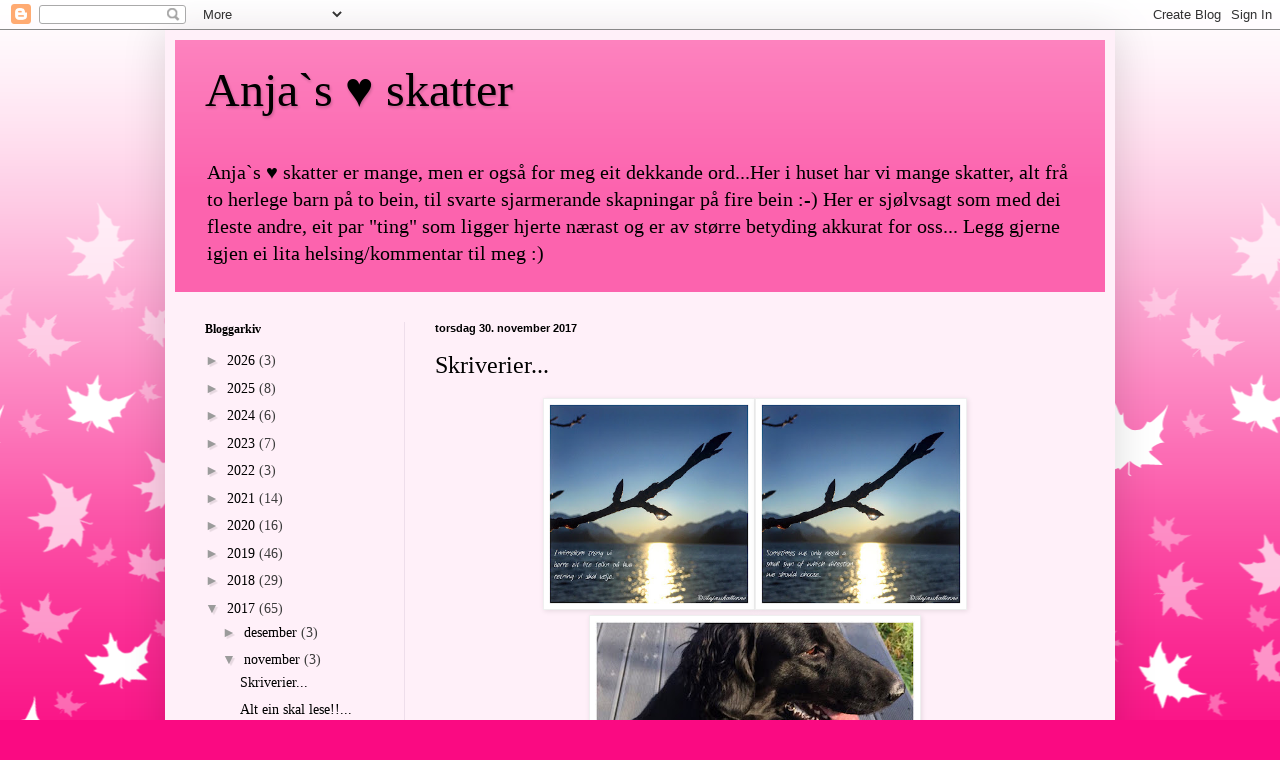

--- FILE ---
content_type: text/html; charset=UTF-8
request_url: https://anjasskatter.blogspot.com/2017/11/
body_size: 27067
content:
<!DOCTYPE html>
<html class='v2' dir='ltr' lang='no'>
<head>
<link href='https://www.blogger.com/static/v1/widgets/335934321-css_bundle_v2.css' rel='stylesheet' type='text/css'/>
<meta content='width=1100' name='viewport'/>
<meta content='text/html; charset=UTF-8' http-equiv='Content-Type'/>
<meta content='blogger' name='generator'/>
<link href='https://anjasskatter.blogspot.com/favicon.ico' rel='icon' type='image/x-icon'/>
<link href='http://anjasskatter.blogspot.com/2017/11/' rel='canonical'/>
<link rel="alternate" type="application/atom+xml" title="Anja`s &#9829; skatter - Atom" href="https://anjasskatter.blogspot.com/feeds/posts/default" />
<link rel="alternate" type="application/rss+xml" title="Anja`s &#9829; skatter - RSS" href="https://anjasskatter.blogspot.com/feeds/posts/default?alt=rss" />
<link rel="service.post" type="application/atom+xml" title="Anja`s &#9829; skatter - Atom" href="https://www.blogger.com/feeds/3250469943552414826/posts/default" />
<!--Can't find substitution for tag [blog.ieCssRetrofitLinks]-->
<meta content='http://anjasskatter.blogspot.com/2017/11/' property='og:url'/>
<meta content='Anja`s ♥ skatter' property='og:title'/>
<meta content='Anja`s ♥ skatter er mange, men er også for meg eit dekkande ord...Her i huset har vi mange skatter, alt frå to herlege barn på to bein, til svarte sjarmerande skapningar på fire bein :-) Her er sjølvsagt som med dei fleste andre, eit par &quot;ting&quot; som ligger hjerte nærast og er av større betyding akkurat for oss...
Legg gjerne igjen ei lita helsing/kommentar til meg :)' property='og:description'/>
<title>Anja`s &#9829; skatter: november 2017</title>
<style id='page-skin-1' type='text/css'><!--
/*
-----------------------------------------------
Blogger Template Style
Name:     Simple
Designer: Blogger
URL:      www.blogger.com
----------------------------------------------- */
/* Content
----------------------------------------------- */
body {
font: normal normal 14px Georgia, Utopia, 'Palatino Linotype', Palatino, serif;
color: #3d3d3d;
background: #fa0a82 url(//themes.googleusercontent.com/image?id=0BwVBOzw_-hbMNzE5NTg3YzUtMGU0Mi00OWQ3LTg2NjUtODk1OGVlMjg1YjZj) repeat-x fixed top center /* Credit: Jason Morrow (http://jasonmorrow.etsy.com) */;
padding: 0 40px 40px 40px;
}
html body .region-inner {
min-width: 0;
max-width: 100%;
width: auto;
}
h2 {
font-size: 22px;
}
a:link {
text-decoration:none;
color: #000000;
}
a:visited {
text-decoration:none;
color: #8b8b8b;
}
a:hover {
text-decoration:underline;
color: #fa0a82;
}
.body-fauxcolumn-outer .fauxcolumn-inner {
background: transparent none repeat scroll top left;
_background-image: none;
}
.body-fauxcolumn-outer .cap-top {
position: absolute;
z-index: 1;
height: 400px;
width: 100%;
}
.body-fauxcolumn-outer .cap-top .cap-left {
width: 100%;
background: transparent none repeat-x scroll top left;
_background-image: none;
}
.content-outer {
-moz-box-shadow: 0 0 40px rgba(0, 0, 0, .15);
-webkit-box-shadow: 0 0 5px rgba(0, 0, 0, .15);
-goog-ms-box-shadow: 0 0 10px #333333;
box-shadow: 0 0 40px rgba(0, 0, 0, .15);
margin-bottom: 1px;
}
.content-inner {
padding: 10px 10px;
}
.content-inner {
background-color: #fff0f9;
}
/* Header
----------------------------------------------- */
.header-outer {
background: #fc63ae url(https://resources.blogblog.com/blogblog/data/1kt/simple/gradients_light.png) repeat-x scroll 0 -400px;
_background-image: none;
}
.Header h1 {
font: normal normal 48px Georgia, Utopia, 'Palatino Linotype', Palatino, serif;
color: #000000;
text-shadow: 1px 2px 3px rgba(0, 0, 0, .2);
}
.Header h1 a {
color: #000000;
}
.Header .description {
font-size: 140%;
color: #000000;
}
.header-inner .Header .titlewrapper {
padding: 22px 30px;
}
.header-inner .Header .descriptionwrapper {
padding: 0 30px;
}
/* Tabs
----------------------------------------------- */
.tabs-inner .section:first-child {
border-top: 0 solid #eddbec;
}
.tabs-inner .section:first-child ul {
margin-top: -0;
border-top: 0 solid #eddbec;
border-left: 0 solid #eddbec;
border-right: 0 solid #eddbec;
}
.tabs-inner .widget ul {
background: #fff0f9 none repeat-x scroll 0 -800px;
_background-image: none;
border-bottom: 1px solid #eddbec;
margin-top: 0;
margin-left: -30px;
margin-right: -30px;
}
.tabs-inner .widget li a {
display: inline-block;
padding: .6em 1em;
font: normal normal 16px Georgia, Utopia, 'Palatino Linotype', Palatino, serif;
color: #000000;
border-left: 1px solid #fff0f9;
border-right: 1px solid #eddbec;
}
.tabs-inner .widget li:first-child a {
border-left: none;
}
.tabs-inner .widget li.selected a, .tabs-inner .widget li a:hover {
color: #000000;
background-color: #fff0f9;
text-decoration: none;
}
/* Columns
----------------------------------------------- */
.main-outer {
border-top: 0 solid #eedeeb;
}
.fauxcolumn-left-outer .fauxcolumn-inner {
border-right: 1px solid #eedeeb;
}
.fauxcolumn-right-outer .fauxcolumn-inner {
border-left: 1px solid #eedeeb;
}
/* Headings
----------------------------------------------- */
div.widget > h2,
div.widget h2.title {
margin: 0 0 1em 0;
font: normal bold 12px Georgia, Utopia, 'Palatino Linotype', Palatino, serif;
color: #000000;
}
/* Widgets
----------------------------------------------- */
.widget .zippy {
color: #9b9b9b;
text-shadow: 2px 2px 1px rgba(0, 0, 0, .1);
}
.widget .popular-posts ul {
list-style: none;
}
/* Posts
----------------------------------------------- */
h2.date-header {
font: normal bold 11px Arial, Tahoma, Helvetica, FreeSans, sans-serif;
}
.date-header span {
background-color: rgba(57, 57, 57, 0);
color: #000000;
padding: inherit;
letter-spacing: inherit;
margin: inherit;
}
.main-inner {
padding-top: 30px;
padding-bottom: 30px;
}
.main-inner .column-center-inner {
padding: 0 15px;
}
.main-inner .column-center-inner .section {
margin: 0 15px;
}
.post {
margin: 0 0 25px 0;
}
h3.post-title, .comments h4 {
font: normal normal 24px Georgia, Utopia, 'Palatino Linotype', Palatino, serif;
margin: .75em 0 0;
}
.post-body {
font-size: 110%;
line-height: 1.4;
position: relative;
}
.post-body img, .post-body .tr-caption-container, .Profile img, .Image img,
.BlogList .item-thumbnail img {
padding: 2px;
background: #ffffff;
border: 1px solid #efefef;
-moz-box-shadow: 1px 1px 5px rgba(0, 0, 0, .1);
-webkit-box-shadow: 1px 1px 5px rgba(0, 0, 0, .1);
box-shadow: 1px 1px 5px rgba(0, 0, 0, .1);
}
.post-body img, .post-body .tr-caption-container {
padding: 5px;
}
.post-body .tr-caption-container {
color: #000000;
}
.post-body .tr-caption-container img {
padding: 0;
background: transparent;
border: none;
-moz-box-shadow: 0 0 0 rgba(0, 0, 0, .1);
-webkit-box-shadow: 0 0 0 rgba(0, 0, 0, .1);
box-shadow: 0 0 0 rgba(0, 0, 0, .1);
}
.post-header {
margin: 0 0 1.5em;
line-height: 1.6;
font-size: 90%;
}
.post-footer {
margin: 20px -2px 0;
padding: 5px 10px;
color: #6d5b61;
background-color: #eedee7;
border-bottom: 1px solid #efefef;
line-height: 1.6;
font-size: 90%;
}
#comments .comment-author {
padding-top: 1.5em;
border-top: 1px solid #eedeeb;
background-position: 0 1.5em;
}
#comments .comment-author:first-child {
padding-top: 0;
border-top: none;
}
.avatar-image-container {
margin: .2em 0 0;
}
#comments .avatar-image-container img {
border: 1px solid #efefef;
}
/* Comments
----------------------------------------------- */
.comments .comments-content .icon.blog-author {
background-repeat: no-repeat;
background-image: url([data-uri]);
}
.comments .comments-content .loadmore a {
border-top: 1px solid #9b9b9b;
border-bottom: 1px solid #9b9b9b;
}
.comments .comment-thread.inline-thread {
background-color: #eedee7;
}
.comments .continue {
border-top: 2px solid #9b9b9b;
}
/* Accents
---------------------------------------------- */
.section-columns td.columns-cell {
border-left: 1px solid #eedeeb;
}
.blog-pager {
background: transparent none no-repeat scroll top center;
}
.blog-pager-older-link, .home-link,
.blog-pager-newer-link {
background-color: #fff0f9;
padding: 5px;
}
.footer-outer {
border-top: 0 dashed #bbbbbb;
}
/* Mobile
----------------------------------------------- */
body.mobile  {
background-size: auto;
}
.mobile .body-fauxcolumn-outer {
background: transparent none repeat scroll top left;
}
.mobile .body-fauxcolumn-outer .cap-top {
background-size: 100% auto;
}
.mobile .content-outer {
-webkit-box-shadow: 0 0 3px rgba(0, 0, 0, .15);
box-shadow: 0 0 3px rgba(0, 0, 0, .15);
}
.mobile .tabs-inner .widget ul {
margin-left: 0;
margin-right: 0;
}
.mobile .post {
margin: 0;
}
.mobile .main-inner .column-center-inner .section {
margin: 0;
}
.mobile .date-header span {
padding: 0.1em 10px;
margin: 0 -10px;
}
.mobile h3.post-title {
margin: 0;
}
.mobile .blog-pager {
background: transparent none no-repeat scroll top center;
}
.mobile .footer-outer {
border-top: none;
}
.mobile .main-inner, .mobile .footer-inner {
background-color: #fff0f9;
}
.mobile-index-contents {
color: #3d3d3d;
}
.mobile-link-button {
background-color: #000000;
}
.mobile-link-button a:link, .mobile-link-button a:visited {
color: #ffffff;
}
.mobile .tabs-inner .section:first-child {
border-top: none;
}
.mobile .tabs-inner .PageList .widget-content {
background-color: #fff0f9;
color: #000000;
border-top: 1px solid #eddbec;
border-bottom: 1px solid #eddbec;
}
.mobile .tabs-inner .PageList .widget-content .pagelist-arrow {
border-left: 1px solid #eddbec;
}

--></style>
<style id='template-skin-1' type='text/css'><!--
body {
min-width: 950px;
}
.content-outer, .content-fauxcolumn-outer, .region-inner {
min-width: 950px;
max-width: 950px;
_width: 950px;
}
.main-inner .columns {
padding-left: 230px;
padding-right: 0px;
}
.main-inner .fauxcolumn-center-outer {
left: 230px;
right: 0px;
/* IE6 does not respect left and right together */
_width: expression(this.parentNode.offsetWidth -
parseInt("230px") -
parseInt("0px") + 'px');
}
.main-inner .fauxcolumn-left-outer {
width: 230px;
}
.main-inner .fauxcolumn-right-outer {
width: 0px;
}
.main-inner .column-left-outer {
width: 230px;
right: 100%;
margin-left: -230px;
}
.main-inner .column-right-outer {
width: 0px;
margin-right: -0px;
}
#layout {
min-width: 0;
}
#layout .content-outer {
min-width: 0;
width: 800px;
}
#layout .region-inner {
min-width: 0;
width: auto;
}
body#layout div.add_widget {
padding: 8px;
}
body#layout div.add_widget a {
margin-left: 32px;
}
--></style>
<style>
    body {background-image:url(\/\/themes.googleusercontent.com\/image?id=0BwVBOzw_-hbMNzE5NTg3YzUtMGU0Mi00OWQ3LTg2NjUtODk1OGVlMjg1YjZj);}
    
@media (max-width: 200px) { body {background-image:url(\/\/themes.googleusercontent.com\/image?id=0BwVBOzw_-hbMNzE5NTg3YzUtMGU0Mi00OWQ3LTg2NjUtODk1OGVlMjg1YjZj&options=w200);}}
@media (max-width: 400px) and (min-width: 201px) { body {background-image:url(\/\/themes.googleusercontent.com\/image?id=0BwVBOzw_-hbMNzE5NTg3YzUtMGU0Mi00OWQ3LTg2NjUtODk1OGVlMjg1YjZj&options=w400);}}
@media (max-width: 800px) and (min-width: 401px) { body {background-image:url(\/\/themes.googleusercontent.com\/image?id=0BwVBOzw_-hbMNzE5NTg3YzUtMGU0Mi00OWQ3LTg2NjUtODk1OGVlMjg1YjZj&options=w800);}}
@media (max-width: 1200px) and (min-width: 801px) { body {background-image:url(\/\/themes.googleusercontent.com\/image?id=0BwVBOzw_-hbMNzE5NTg3YzUtMGU0Mi00OWQ3LTg2NjUtODk1OGVlMjg1YjZj&options=w1200);}}
/* Last tag covers anything over one higher than the previous max-size cap. */
@media (min-width: 1201px) { body {background-image:url(\/\/themes.googleusercontent.com\/image?id=0BwVBOzw_-hbMNzE5NTg3YzUtMGU0Mi00OWQ3LTg2NjUtODk1OGVlMjg1YjZj&options=w1600);}}
  </style>
<link href='https://www.blogger.com/dyn-css/authorization.css?targetBlogID=3250469943552414826&amp;zx=703d1c4f-c49f-4642-91d9-fd29266bde42' media='none' onload='if(media!=&#39;all&#39;)media=&#39;all&#39;' rel='stylesheet'/><noscript><link href='https://www.blogger.com/dyn-css/authorization.css?targetBlogID=3250469943552414826&amp;zx=703d1c4f-c49f-4642-91d9-fd29266bde42' rel='stylesheet'/></noscript>
<meta name='google-adsense-platform-account' content='ca-host-pub-1556223355139109'/>
<meta name='google-adsense-platform-domain' content='blogspot.com'/>

</head>
<body class='loading variant-literate'>
<div class='navbar section' id='navbar' name='Navbar'><div class='widget Navbar' data-version='1' id='Navbar1'><script type="text/javascript">
    function setAttributeOnload(object, attribute, val) {
      if(window.addEventListener) {
        window.addEventListener('load',
          function(){ object[attribute] = val; }, false);
      } else {
        window.attachEvent('onload', function(){ object[attribute] = val; });
      }
    }
  </script>
<div id="navbar-iframe-container"></div>
<script type="text/javascript" src="https://apis.google.com/js/platform.js"></script>
<script type="text/javascript">
      gapi.load("gapi.iframes:gapi.iframes.style.bubble", function() {
        if (gapi.iframes && gapi.iframes.getContext) {
          gapi.iframes.getContext().openChild({
              url: 'https://www.blogger.com/navbar/3250469943552414826?origin\x3dhttps://anjasskatter.blogspot.com',
              where: document.getElementById("navbar-iframe-container"),
              id: "navbar-iframe"
          });
        }
      });
    </script><script type="text/javascript">
(function() {
var script = document.createElement('script');
script.type = 'text/javascript';
script.src = '//pagead2.googlesyndication.com/pagead/js/google_top_exp.js';
var head = document.getElementsByTagName('head')[0];
if (head) {
head.appendChild(script);
}})();
</script>
</div></div>
<div class='body-fauxcolumns'>
<div class='fauxcolumn-outer body-fauxcolumn-outer'>
<div class='cap-top'>
<div class='cap-left'></div>
<div class='cap-right'></div>
</div>
<div class='fauxborder-left'>
<div class='fauxborder-right'></div>
<div class='fauxcolumn-inner'>
</div>
</div>
<div class='cap-bottom'>
<div class='cap-left'></div>
<div class='cap-right'></div>
</div>
</div>
</div>
<div class='content'>
<div class='content-fauxcolumns'>
<div class='fauxcolumn-outer content-fauxcolumn-outer'>
<div class='cap-top'>
<div class='cap-left'></div>
<div class='cap-right'></div>
</div>
<div class='fauxborder-left'>
<div class='fauxborder-right'></div>
<div class='fauxcolumn-inner'>
</div>
</div>
<div class='cap-bottom'>
<div class='cap-left'></div>
<div class='cap-right'></div>
</div>
</div>
</div>
<div class='content-outer'>
<div class='content-cap-top cap-top'>
<div class='cap-left'></div>
<div class='cap-right'></div>
</div>
<div class='fauxborder-left content-fauxborder-left'>
<div class='fauxborder-right content-fauxborder-right'></div>
<div class='content-inner'>
<header>
<div class='header-outer'>
<div class='header-cap-top cap-top'>
<div class='cap-left'></div>
<div class='cap-right'></div>
</div>
<div class='fauxborder-left header-fauxborder-left'>
<div class='fauxborder-right header-fauxborder-right'></div>
<div class='region-inner header-inner'>
<div class='header section' id='header' name='Overskrift'><div class='widget Header' data-version='1' id='Header1'>
<div id='header-inner'>
<div class='titlewrapper'>
<h1 class='title'>
<a href='https://anjasskatter.blogspot.com/'>
Anja`s &#9829; skatter
</a>
</h1>
</div>
<div class='descriptionwrapper'>
<p class='description'><span>Anja`s &#9829; skatter er mange, men er også for meg eit dekkande ord...Her i huset har vi mange skatter, alt frå to herlege barn på to bein, til svarte sjarmerande skapningar på fire bein :-) Her er sjølvsagt som med dei fleste andre, eit par "ting" som ligger hjerte nærast og er av større betyding akkurat for oss...
Legg gjerne igjen ei lita helsing/kommentar til meg :)</span></p>
</div>
</div>
</div></div>
</div>
</div>
<div class='header-cap-bottom cap-bottom'>
<div class='cap-left'></div>
<div class='cap-right'></div>
</div>
</div>
</header>
<div class='tabs-outer'>
<div class='tabs-cap-top cap-top'>
<div class='cap-left'></div>
<div class='cap-right'></div>
</div>
<div class='fauxborder-left tabs-fauxborder-left'>
<div class='fauxborder-right tabs-fauxborder-right'></div>
<div class='region-inner tabs-inner'>
<div class='tabs no-items section' id='crosscol' name='Krysskolonne'></div>
<div class='tabs no-items section' id='crosscol-overflow' name='Cross-Column 2'></div>
</div>
</div>
<div class='tabs-cap-bottom cap-bottom'>
<div class='cap-left'></div>
<div class='cap-right'></div>
</div>
</div>
<div class='main-outer'>
<div class='main-cap-top cap-top'>
<div class='cap-left'></div>
<div class='cap-right'></div>
</div>
<div class='fauxborder-left main-fauxborder-left'>
<div class='fauxborder-right main-fauxborder-right'></div>
<div class='region-inner main-inner'>
<div class='columns fauxcolumns'>
<div class='fauxcolumn-outer fauxcolumn-center-outer'>
<div class='cap-top'>
<div class='cap-left'></div>
<div class='cap-right'></div>
</div>
<div class='fauxborder-left'>
<div class='fauxborder-right'></div>
<div class='fauxcolumn-inner'>
</div>
</div>
<div class='cap-bottom'>
<div class='cap-left'></div>
<div class='cap-right'></div>
</div>
</div>
<div class='fauxcolumn-outer fauxcolumn-left-outer'>
<div class='cap-top'>
<div class='cap-left'></div>
<div class='cap-right'></div>
</div>
<div class='fauxborder-left'>
<div class='fauxborder-right'></div>
<div class='fauxcolumn-inner'>
</div>
</div>
<div class='cap-bottom'>
<div class='cap-left'></div>
<div class='cap-right'></div>
</div>
</div>
<div class='fauxcolumn-outer fauxcolumn-right-outer'>
<div class='cap-top'>
<div class='cap-left'></div>
<div class='cap-right'></div>
</div>
<div class='fauxborder-left'>
<div class='fauxborder-right'></div>
<div class='fauxcolumn-inner'>
</div>
</div>
<div class='cap-bottom'>
<div class='cap-left'></div>
<div class='cap-right'></div>
</div>
</div>
<!-- corrects IE6 width calculation -->
<div class='columns-inner'>
<div class='column-center-outer'>
<div class='column-center-inner'>
<div class='main section' id='main' name='Hoveddel'><div class='widget Blog' data-version='1' id='Blog1'>
<div class='blog-posts hfeed'>

          <div class="date-outer">
        
<h2 class='date-header'><span>torsdag 30. november 2017</span></h2>

          <div class="date-posts">
        
<div class='post-outer'>
<div class='post hentry uncustomized-post-template' itemprop='blogPost' itemscope='itemscope' itemtype='http://schema.org/BlogPosting'>
<meta content='https://blogger.googleusercontent.com/img/b/R29vZ2xl/AVvXsEgW0dy3bhZThv_qb8k-L7xOVvcBEzuzlVs5g0cC5qS8c_tEmLEm1z4S_nu5ZuVIu2aRduyy1dvxzoTUJFVzut2yXbnO1EIJv8MT-aeKbEVyiX7UVs-bstUjnOFxtaby0PCu8sBWFhKjm61o/s320/Iphone_November%25285%25292017+217.JPG' itemprop='image_url'/>
<meta content='3250469943552414826' itemprop='blogId'/>
<meta content='1306420237070091638' itemprop='postId'/>
<a name='1306420237070091638'></a>
<h3 class='post-title entry-title' itemprop='name'>
<a href='https://anjasskatter.blogspot.com/2017/11/skriverier.html'>Skriverier...</a>
</h3>
<div class='post-header'>
<div class='post-header-line-1'></div>
</div>
<div class='post-body entry-content' id='post-body-1306420237070091638' itemprop='description articleBody'>
<div style="text-align: center;">
<a href="https://blogger.googleusercontent.com/img/b/R29vZ2xl/AVvXsEgW0dy3bhZThv_qb8k-L7xOVvcBEzuzlVs5g0cC5qS8c_tEmLEm1z4S_nu5ZuVIu2aRduyy1dvxzoTUJFVzut2yXbnO1EIJv8MT-aeKbEVyiX7UVs-bstUjnOFxtaby0PCu8sBWFhKjm61o/s1600/Iphone_November%25285%25292017+217.JPG" imageanchor="1"><img border="0" data-original-height="1080" data-original-width="1080" height="200" src="https://blogger.googleusercontent.com/img/b/R29vZ2xl/AVvXsEgW0dy3bhZThv_qb8k-L7xOVvcBEzuzlVs5g0cC5qS8c_tEmLEm1z4S_nu5ZuVIu2aRduyy1dvxzoTUJFVzut2yXbnO1EIJv8MT-aeKbEVyiX7UVs-bstUjnOFxtaby0PCu8sBWFhKjm61o/s320/Iphone_November%25285%25292017+217.JPG" width="200" /></a><a href="https://blogger.googleusercontent.com/img/b/R29vZ2xl/AVvXsEhjSe1N3RVdWtBimW226tho0HB-DdFo23so_0jNMXFcSzlEAdLE3g5hkuUkqW1_Fxf0HO0ZBZn_-fWIefXrwXfMIt2DRRF0gNbsjJlt8LAjQGBhylPSLsS86Gt9Y3PEtlKho4FKH23NGZSC/s1600/Iphone_November%25285%25292017+216.JPG" imageanchor="1"><img border="0" data-original-height="1080" data-original-width="1080" height="200" src="https://blogger.googleusercontent.com/img/b/R29vZ2xl/AVvXsEhjSe1N3RVdWtBimW226tho0HB-DdFo23so_0jNMXFcSzlEAdLE3g5hkuUkqW1_Fxf0HO0ZBZn_-fWIefXrwXfMIt2DRRF0gNbsjJlt8LAjQGBhylPSLsS86Gt9Y3PEtlKho4FKH23NGZSC/s320/Iphone_November%25285%25292017+216.JPG" width="200" /></a></div>
<div style="text-align: center;">
<span style="font-family: &quot;courier new&quot; , &quot;courier&quot; , monospace; font-size: large;"><a href="https://blogger.googleusercontent.com/img/b/R29vZ2xl/AVvXsEg6sk_83ByB6z6Olgh13xxdijafgHD9_GA0QovChtR6oRn-kbNx08C6Yo1YvcczS4Rpsb0r-ofFW2LzVpgMgzhnsQw7tgpFamYtjQFGOrTNzGvE3y7KrmseKFDeYc-XR5FltNNrkNUbv_ps/s1600/Iphone_November%25281%25292017+095.JPG" imageanchor="1" style="font-family: &quot;Times New Roman&quot;; font-size: medium; margin-left: 1em; margin-right: 1em;"><img border="0" data-original-height="1600" data-original-width="1600" height="320" src="https://blogger.googleusercontent.com/img/b/R29vZ2xl/AVvXsEg6sk_83ByB6z6Olgh13xxdijafgHD9_GA0QovChtR6oRn-kbNx08C6Yo1YvcczS4Rpsb0r-ofFW2LzVpgMgzhnsQw7tgpFamYtjQFGOrTNzGvE3y7KrmseKFDeYc-XR5FltNNrkNUbv_ps/s320/Iphone_November%25281%25292017+095.JPG" width="320" /></a></span></div>
<span style="font-family: &quot;courier new&quot; , &quot;courier&quot; , monospace; font-size: large;">Ja eg har jo gjennom åra krota ned mykje om så mangt og det tek nok ikkje stopp med det første.</span><br />
<span style="font-family: &quot;courier new&quot; , &quot;courier&quot; , monospace; font-size: large;">Men, når eg er ute i naturen ser eit bilete eller berre har tanka som vandra så dryppe det ned ein god del. Det blir nåkken tima gange i løpet av ei veke og tankevirksomheiten er stor!!&nbsp;</span><br />
<span style="font-family: &quot;courier new&quot; , &quot;courier&quot; , monospace; font-size: large;">Ein del krota eg ned, ein del forsvinne, så kjem ein del plutsselig tilbake med ein litt annan vri neste gang.</span><br />
<span style="font-family: &quot;courier new&quot; , &quot;courier&quot; , monospace; font-size: large;">Hundane, naturen og skriverierne mine er mi form for "terapi" - og når det i tillegg kan kome andre til nytte på eit vis er det veldig kjekt...</span><br />
<span style="font-family: &quot;courier new&quot; , &quot;courier&quot; , monospace; font-size: large;">I det siste har eg alltid laga to bilde der eit med engelsk, og med det kan andre også forstå litt av kva eg skriv.</span><br />
<span style="font-family: &quot;courier new&quot; , &quot;courier&quot; , monospace; font-size: large;"><br /></span>
<br />
<div style="text-align: center;">
<span style="font-family: &quot;courier new&quot; , &quot;courier&quot; , monospace; font-size: large;"><a href="https://www.instagram.com/anjasskatter/" target="_blank">Her er litt av det som ligg på instagram</a>...</span></div>
<div style="text-align: center;">
<div class="separator" style="clear: both; text-align: center;">
<a href="https://blogger.googleusercontent.com/img/b/R29vZ2xl/AVvXsEiGGR-tIlMcXzGAJu2LFClCfu6SEqcq6O6WZ2ywsCD2p8vdhfc68FJCU5SX3carH0l-G6kWkzwkxA8enLnrfRi9IOfK9FPSYpZSVzrBaQ0kpoYHt_rSlM7u44MBbgF15UkiLgPLdkb2FpKc/s1600/Iphone_Juli%25287%25292017+339.JPG" imageanchor="1" style="margin-left: 1em; margin-right: 1em;"><img border="0" data-original-height="1600" data-original-width="1600" height="320" src="https://blogger.googleusercontent.com/img/b/R29vZ2xl/AVvXsEiGGR-tIlMcXzGAJu2LFClCfu6SEqcq6O6WZ2ywsCD2p8vdhfc68FJCU5SX3carH0l-G6kWkzwkxA8enLnrfRi9IOfK9FPSYpZSVzrBaQ0kpoYHt_rSlM7u44MBbgF15UkiLgPLdkb2FpKc/s320/Iphone_Juli%25287%25292017+339.JPG" width="320" /></a></div>
<div class="separator" style="clear: both; text-align: center;">
<a href="https://blogger.googleusercontent.com/img/b/R29vZ2xl/AVvXsEjPmlL5pw3o5zu8SNZPJIy6B7UZ2KhrnUh_5L3j8-9L-Ap2VxwuoO3nRlurdw0CvVij7CDaQxuhh6ZtsIAdhLzSu4d1im7uBojH8tV3kud4R1OaeKJ6HCcfDM7Zz1xJP9rWbf1IUEpr-si8/s1600/Iphone_Noveber2_2017+048.JPG" imageanchor="1"><img border="0" data-original-height="1080" data-original-width="1080" height="200" src="https://blogger.googleusercontent.com/img/b/R29vZ2xl/AVvXsEjPmlL5pw3o5zu8SNZPJIy6B7UZ2KhrnUh_5L3j8-9L-Ap2VxwuoO3nRlurdw0CvVij7CDaQxuhh6ZtsIAdhLzSu4d1im7uBojH8tV3kud4R1OaeKJ6HCcfDM7Zz1xJP9rWbf1IUEpr-si8/s320/Iphone_Noveber2_2017+048.JPG" width="200" /></a><a href="https://blogger.googleusercontent.com/img/b/R29vZ2xl/AVvXsEiMKY-P7TL6IWnsGXBUKxnjvHZZTBQMNF4QswxI5YfMDeBpjuclQo4MPmpPxvTudFiNdrWj7ojqGC9_hb6J7vzN-sYnsiSR68Q3_EP-kzkJqhbbLv-kg7sRziI5ZZ-FElLwj4vk1cOqm6N_/s1600/Iphone_Noveber2_2017+049.JPG" imageanchor="1"><img border="0" data-original-height="1080" data-original-width="1080" height="200" src="https://blogger.googleusercontent.com/img/b/R29vZ2xl/AVvXsEiMKY-P7TL6IWnsGXBUKxnjvHZZTBQMNF4QswxI5YfMDeBpjuclQo4MPmpPxvTudFiNdrWj7ojqGC9_hb6J7vzN-sYnsiSR68Q3_EP-kzkJqhbbLv-kg7sRziI5ZZ-FElLwj4vk1cOqm6N_/s320/Iphone_Noveber2_2017+049.JPG" width="200" /></a>&nbsp;</div>
<div class="separator" style="clear: both; text-align: center;">
<a href="https://blogger.googleusercontent.com/img/b/R29vZ2xl/AVvXsEhD6KQbbjR_1Ku1UdpgyB35d9thr8mWgcxMta-6oC7Uov4BX11A75GuQo-iNX3iSJ_89tMzRKfzEAhuWqu2PBdF2n0I3lhbgXQ_y6lX8VpR4CEzrSgv2cXnjkdPF2my7qHyoDL9b4ZOPeMz/s1600/Iphone_Noveber2_2017+202.JPG" imageanchor="1"><img border="0" data-original-height="1080" data-original-width="1080" height="200" src="https://blogger.googleusercontent.com/img/b/R29vZ2xl/AVvXsEhD6KQbbjR_1Ku1UdpgyB35d9thr8mWgcxMta-6oC7Uov4BX11A75GuQo-iNX3iSJ_89tMzRKfzEAhuWqu2PBdF2n0I3lhbgXQ_y6lX8VpR4CEzrSgv2cXnjkdPF2my7qHyoDL9b4ZOPeMz/s320/Iphone_Noveber2_2017+202.JPG" width="200" /></a><a href="https://blogger.googleusercontent.com/img/b/R29vZ2xl/AVvXsEhqLZlWRxpqOSFsumxpPCgc2Oi0x0puAfYy_4PeCLV91WYzrA3vm6hb4kUQqAxYWvBb94W9GGa6bY6ugX4trfuuzrAOpO5hx_ujADkh5Knq_qrPH0e2zR13gPMHfKZuRfTUaOtjvirqpswH/s1600/Iphone_Noveber2_2017+203.JPG" imageanchor="1"><img border="0" data-original-height="1080" data-original-width="1080" height="200" src="https://blogger.googleusercontent.com/img/b/R29vZ2xl/AVvXsEhqLZlWRxpqOSFsumxpPCgc2Oi0x0puAfYy_4PeCLV91WYzrA3vm6hb4kUQqAxYWvBb94W9GGa6bY6ugX4trfuuzrAOpO5hx_ujADkh5Knq_qrPH0e2zR13gPMHfKZuRfTUaOtjvirqpswH/s320/Iphone_Noveber2_2017+203.JPG" width="200" /></a></div>
<div class="separator" style="clear: both; text-align: center;">
<br /></div>
<br />
<div class="separator" style="clear: both; text-align: center;">
<a href="https://blogger.googleusercontent.com/img/b/R29vZ2xl/AVvXsEg7n41zYBPgubtHZeQuNrDRv5k3fGR8wlZvMHeqhrITVv-EHxHaL5-m1PC88zEPDGMykJep3kEk64zTxNLMGxayeyDQ1QO5CqNWXO8NcJoVACLNcqBco8SN0UQRQHUhMnvyJffxsmV7J3KM/s1600/Iphone_November%25281%25292017+136.JPG" imageanchor="1"><img border="0" data-original-height="1080" data-original-width="1080" height="200" src="https://blogger.googleusercontent.com/img/b/R29vZ2xl/AVvXsEg7n41zYBPgubtHZeQuNrDRv5k3fGR8wlZvMHeqhrITVv-EHxHaL5-m1PC88zEPDGMykJep3kEk64zTxNLMGxayeyDQ1QO5CqNWXO8NcJoVACLNcqBco8SN0UQRQHUhMnvyJffxsmV7J3KM/s320/Iphone_November%25281%25292017+136.JPG" width="200" /></a><a href="https://blogger.googleusercontent.com/img/b/R29vZ2xl/AVvXsEjmp2NDoeGXiI5TeHYLiAQuZ0YCYnPA9rvy9uqdAO99ldKRbO-A3aq4W-2iMtEzcF3nt8MI9KL9bC8GdIzniJTNWgXtDXvAraCR-hxW6RAkU6IavgKSDl_rK9kCjZypaCm1NELhyMUPwnzJ/s1600/Iphone_November%25281%25292017+137.JPG" imageanchor="1"><img border="0" data-original-height="1080" data-original-width="1080" height="200" src="https://blogger.googleusercontent.com/img/b/R29vZ2xl/AVvXsEjmp2NDoeGXiI5TeHYLiAQuZ0YCYnPA9rvy9uqdAO99ldKRbO-A3aq4W-2iMtEzcF3nt8MI9KL9bC8GdIzniJTNWgXtDXvAraCR-hxW6RAkU6IavgKSDl_rK9kCjZypaCm1NELhyMUPwnzJ/s320/Iphone_November%25281%25292017+137.JPG" width="200" /></a></div>
&nbsp;<span style="font-family: Courier New, Courier, monospace;"><i>Rett før hundane bada i gjørme <strike>eller tok eit spa</strike> så gjekk eg å tenkte på ting som ikkje alltid er like kjekt og med det kom denne teksten...</i></span><br />
<div class="separator" style="clear: both; text-align: center;">
<a href="https://blogger.googleusercontent.com/img/b/R29vZ2xl/AVvXsEgnKF2UonflSErmdLhRMdQf-etEFD4mBYMxOZ2xc8kk8o-OGTft062_NYjreeaPnPc_xV-Y4Yirb8F475_lh17iJWjtZuk5_BXlZz9CBwQFDG4Q5Movbg6tkySD0tu0pgqXZkHqzeQB72NQ/s1600/Iphone_November%25281%25292017+149.JPG" imageanchor="1" style="margin-left: 1em; margin-right: 1em;"><img border="0" data-original-height="1600" data-original-width="1600" height="320" src="https://blogger.googleusercontent.com/img/b/R29vZ2xl/AVvXsEgnKF2UonflSErmdLhRMdQf-etEFD4mBYMxOZ2xc8kk8o-OGTft062_NYjreeaPnPc_xV-Y4Yirb8F475_lh17iJWjtZuk5_BXlZz9CBwQFDG4Q5Movbg6tkySD0tu0pgqXZkHqzeQB72NQ/s320/Iphone_November%25281%25292017+149.JPG" width="320" /></a></div>
<div class="separator" style="clear: both; text-align: center;">
<a href="https://blogger.googleusercontent.com/img/b/R29vZ2xl/AVvXsEiNqh5ELDrH4w50NkRoVo7W-rdPGraEJN6TEM2Rg32R73YNAXLJRfNf__IU1W2mCugqM_Ny0XcYZQZqINOFduYHaBptRMl0CG8PE6svAxMIWm_u-2sesS-aHSZzh7L40EubkyZT7GkLkcTZ/s1600/Iphone_November%25281%25292017+150.JPG" imageanchor="1"><img border="0" data-original-height="1600" data-original-width="1600" height="200" src="https://blogger.googleusercontent.com/img/b/R29vZ2xl/AVvXsEiNqh5ELDrH4w50NkRoVo7W-rdPGraEJN6TEM2Rg32R73YNAXLJRfNf__IU1W2mCugqM_Ny0XcYZQZqINOFduYHaBptRMl0CG8PE6svAxMIWm_u-2sesS-aHSZzh7L40EubkyZT7GkLkcTZ/s320/Iphone_November%25281%25292017+150.JPG" width="200" /></a><a href="https://blogger.googleusercontent.com/img/b/R29vZ2xl/AVvXsEiOB1mggcUTmb8Zp3zeRIMQm0DPoloU5ih954hQl77qB3BKb0NUAfkgNO1j-kDvfUKfaEhCz8IjHfuguG49sok1LvaUJ14sj-JRVFrXvsjh04_U1LVpVUwBlGfsK6kC9ZG1COunSGzz6k2Q/s1600/Iphone_November%25281%25292017+178.JPG" imageanchor="1"><img border="0" data-original-height="1600" data-original-width="1600" height="200" src="https://blogger.googleusercontent.com/img/b/R29vZ2xl/AVvXsEiOB1mggcUTmb8Zp3zeRIMQm0DPoloU5ih954hQl77qB3BKb0NUAfkgNO1j-kDvfUKfaEhCz8IjHfuguG49sok1LvaUJ14sj-JRVFrXvsjh04_U1LVpVUwBlGfsK6kC9ZG1COunSGzz6k2Q/s320/Iphone_November%25281%25292017+178.JPG" width="200" /></a></div>
<div class="separator" style="clear: both; text-align: center;">
<a href="https://blogger.googleusercontent.com/img/b/R29vZ2xl/AVvXsEg6lXHC_082d4LQo5NEZNHHF8RLUJoHsFYjUuFwb8dMyQ1kOXVLGz_10HWfgxxx-qQaFZc8ZDJ_bA-nl14T1xzGg32N0W1sZKC7eEmgSOd99IpATfLLyGhNEBgTdz9elzp9mdg_omkGMBX_/s1600/Iphone_November%25281%25292017+302.JPG" imageanchor="1" style="margin-left: 1em; margin-right: 1em;"><img border="0" data-original-height="1600" data-original-width="1600" height="320" src="https://blogger.googleusercontent.com/img/b/R29vZ2xl/AVvXsEg6lXHC_082d4LQo5NEZNHHF8RLUJoHsFYjUuFwb8dMyQ1kOXVLGz_10HWfgxxx-qQaFZc8ZDJ_bA-nl14T1xzGg32N0W1sZKC7eEmgSOd99IpATfLLyGhNEBgTdz9elzp9mdg_omkGMBX_/s320/Iphone_November%25281%25292017+302.JPG" width="320" /></a></div>
&nbsp;<span style="font-family: Courier New, Courier, monospace;"><i>Det uttrykket her har eg brukt i mange år og det vil nok følge meg ei stund...</i></span><br />
<div class="separator" style="clear: both; text-align: center;">
<a href="https://blogger.googleusercontent.com/img/b/R29vZ2xl/AVvXsEgvJ7ZBAVwBKn6XK7nJLlKQcHI4f4ldnZIGAkRjC_6WhFnGIUil6brSpCbV4zwrhWUAuDF_1SGqKcUBUmAPjOUicQff9MAd5cNE6Fq6ssNigbSh9NaL0zN0GTvx_ntn3XjZmNMoVKaMkxbO/s1600/Iphone_November%25281%25292017+304.JPG" imageanchor="1" style="margin-left: 1em; margin-right: 1em;"><img border="0" data-original-height="1600" data-original-width="1600" height="320" src="https://blogger.googleusercontent.com/img/b/R29vZ2xl/AVvXsEgvJ7ZBAVwBKn6XK7nJLlKQcHI4f4ldnZIGAkRjC_6WhFnGIUil6brSpCbV4zwrhWUAuDF_1SGqKcUBUmAPjOUicQff9MAd5cNE6Fq6ssNigbSh9NaL0zN0GTvx_ntn3XjZmNMoVKaMkxbO/s320/Iphone_November%25281%25292017+304.JPG" width="320" /></a></div>
<br />
<div class="separator" style="clear: both; text-align: center;">
<a href="https://blogger.googleusercontent.com/img/b/R29vZ2xl/AVvXsEiUKAH1DNduOMR1xxqcl1brM7VZ4qnPlxXnllxrPgI535au6jN1itN9ytbuLN4OGAn1q3ZJB7qeUsjsSanM9l1GsuMf9F6_oxq3-ru8XcgfmTzdUbIOrlFiYDhkDo_31fwECpQf-bcq8nDy/s1600/Iphone_November%25281%25292017+315.JPG" imageanchor="1"><img border="0" data-original-height="1600" data-original-width="1600" height="200" src="https://blogger.googleusercontent.com/img/b/R29vZ2xl/AVvXsEiUKAH1DNduOMR1xxqcl1brM7VZ4qnPlxXnllxrPgI535au6jN1itN9ytbuLN4OGAn1q3ZJB7qeUsjsSanM9l1GsuMf9F6_oxq3-ru8XcgfmTzdUbIOrlFiYDhkDo_31fwECpQf-bcq8nDy/s320/Iphone_November%25281%25292017+315.JPG" width="200" /></a></div>
<div class="separator" style="clear: both; text-align: center;">
<a href="https://blogger.googleusercontent.com/img/b/R29vZ2xl/AVvXsEhl9B0kjA3mJybGhRo0t9JyzmCVFum5WQ5DEz_lCwB5BE3VownF50MSoTSmVngAtEMXUcWuCNl075qpf7nuyHzyoVH2OGzalylpsBuVUvD8ZXcLuSLZ5wV5YbjMc4bqYWzLBhC4n71hyliD/s1600/Iphone_November%25281%25292017+391.JPG" imageanchor="1" style="margin-left: 1em; margin-right: 1em;"><img border="0" data-original-height="1600" data-original-width="1600" height="320" src="https://blogger.googleusercontent.com/img/b/R29vZ2xl/AVvXsEhl9B0kjA3mJybGhRo0t9JyzmCVFum5WQ5DEz_lCwB5BE3VownF50MSoTSmVngAtEMXUcWuCNl075qpf7nuyHzyoVH2OGzalylpsBuVUvD8ZXcLuSLZ5wV5YbjMc4bqYWzLBhC4n71hyliD/s320/Iphone_November%25281%25292017+391.JPG" width="320" /></a></div>
<div class="separator" style="clear: both; text-align: center;">
<a href="https://blogger.googleusercontent.com/img/b/R29vZ2xl/AVvXsEh2m38h9sInqbB0rRaIyWwlEmsBGpTsr0EQHv7_mRhYyedKjP6hqrid7MlZIPUCRuGvwwlrLTldGYnck4JeJddsPeTpfbrnKCpEyTpbQ9RxcPDXEGoGscZtz45ZcvUb-RRF0pChAGO60_i5/s1600/Iphone_November%25284%25292017+101.JPG" imageanchor="1"><img border="0" data-original-height="1080" data-original-width="1080" height="320" src="https://blogger.googleusercontent.com/img/b/R29vZ2xl/AVvXsEh2m38h9sInqbB0rRaIyWwlEmsBGpTsr0EQHv7_mRhYyedKjP6hqrid7MlZIPUCRuGvwwlrLTldGYnck4JeJddsPeTpfbrnKCpEyTpbQ9RxcPDXEGoGscZtz45ZcvUb-RRF0pChAGO60_i5/s320/Iphone_November%25284%25292017+101.JPG" width="320" /></a><a href="https://blogger.googleusercontent.com/img/b/R29vZ2xl/AVvXsEgjD7shr-n4FrrJxN7RvZij9LuzcQsBkXkCZ1pJNJpcWQXU4964bsd7z_8E98lnKOtBhJyyNEXhN-QdobI_4JU46V7pMiPZ3INmHCcd0MCllRy-MNNnhyphenhyphenfddD-MGGHhrBOoVXhYuD5GGDna/s1600/Iphone_November%25284%25292017+102.JPG" imageanchor="1"><img border="0" data-original-height="1080" data-original-width="1080" height="200" src="https://blogger.googleusercontent.com/img/b/R29vZ2xl/AVvXsEgjD7shr-n4FrrJxN7RvZij9LuzcQsBkXkCZ1pJNJpcWQXU4964bsd7z_8E98lnKOtBhJyyNEXhN-QdobI_4JU46V7pMiPZ3INmHCcd0MCllRy-MNNnhyphenhyphenfddD-MGGHhrBOoVXhYuD5GGDna/s320/Iphone_November%25284%25292017+102.JPG" width="200" /></a></div>
<div class="separator" style="clear: both; text-align: center;">
<a href="https://blogger.googleusercontent.com/img/b/R29vZ2xl/AVvXsEh59mmvgj0oMSgg-Y-66duYoOUrGZZE7yKAe8NMc__VpxXCyL23kj_6QDMQ8imNFRfLw72N3Bq0TGjlA6DueIh-jWVajZdD8MDUa_38K4vSuhBN4oT3ALWOwT6wg0AkEWXXzostqLMI3lzb/s1600/Iphone_Oktober%25286%25292017+039.JPG" imageanchor="1" style="margin-left: 1em; margin-right: 1em;"><img border="0" data-original-height="1600" data-original-width="1600" height="320" src="https://blogger.googleusercontent.com/img/b/R29vZ2xl/AVvXsEh59mmvgj0oMSgg-Y-66duYoOUrGZZE7yKAe8NMc__VpxXCyL23kj_6QDMQ8imNFRfLw72N3Bq0TGjlA6DueIh-jWVajZdD8MDUa_38K4vSuhBN4oT3ALWOwT6wg0AkEWXXzostqLMI3lzb/s320/Iphone_Oktober%25286%25292017+039.JPG" width="320" /></a></div>
<div class="separator" style="clear: both; text-align: center;">
<a href="https://blogger.googleusercontent.com/img/b/R29vZ2xl/AVvXsEgTJMWkKaMCY-LT25FILoOMAUl3wVT5oxv-GQHpauYPUrXjvf2sEyYAfEMuUZrL2DMRe3SbYQp8eAWquUedQMRhlkBqo74BQQX-fruRHehnGUEEgYUWY95H6f7NjwrfziPjJwONcsuY2r5_/s1600/Iphone_November%25285%25292017+290.JPG" imageanchor="1" style="margin-left: 1em; margin-right: 1em;"><img border="0" data-original-height="1600" data-original-width="1600" height="320" src="https://blogger.googleusercontent.com/img/b/R29vZ2xl/AVvXsEgTJMWkKaMCY-LT25FILoOMAUl3wVT5oxv-GQHpauYPUrXjvf2sEyYAfEMuUZrL2DMRe3SbYQp8eAWquUedQMRhlkBqo74BQQX-fruRHehnGUEEgYUWY95H6f7NjwrfziPjJwONcsuY2r5_/s320/Iphone_November%25285%25292017+290.JPG" width="320" /></a><a href="https://blogger.googleusercontent.com/img/b/R29vZ2xl/AVvXsEi6QSY5T7H-9dZXXdrvP3w9xbRRSxsd0Ni5MWw60AYz9GsJlpJ62lUrqPdOnFEJgVl6tIN98smKN8EZG0_OalZGhGi01rv8AHL3zLvvVRATwdSSk8pL1hhE4yQyCubs7nHJezdI4NMnEAAj/s1600/Iphone_November%25285%25292017+289.JPG" imageanchor="1"><img border="0" data-original-height="1600" data-original-width="1600" height="200" src="https://blogger.googleusercontent.com/img/b/R29vZ2xl/AVvXsEi6QSY5T7H-9dZXXdrvP3w9xbRRSxsd0Ni5MWw60AYz9GsJlpJ62lUrqPdOnFEJgVl6tIN98smKN8EZG0_OalZGhGi01rv8AHL3zLvvVRATwdSSk8pL1hhE4yQyCubs7nHJezdI4NMnEAAj/s320/Iphone_November%25285%25292017+289.JPG" width="200" /></a></div>
<div class="separator" style="clear: both; text-align: center;">
<a href="https://blogger.googleusercontent.com/img/b/R29vZ2xl/AVvXsEgCLRfqgPVW75W-SjUQ-vxLtQ-f1iv7py2ah5SU-BfC5EIim9ObdivpxF65RLHbvPamRmHeNNYPL494jqySRN06EYySjCUYdSIn2IByKzZO4xxbp27P01WgS0YyhAz-3NezJ0Yzr2ewrBeX/s1600/Iphone_Oktober%25286%25292017+033.JPG" imageanchor="1"><img border="0" data-original-height="1600" data-original-width="1600" height="320" src="https://blogger.googleusercontent.com/img/b/R29vZ2xl/AVvXsEgCLRfqgPVW75W-SjUQ-vxLtQ-f1iv7py2ah5SU-BfC5EIim9ObdivpxF65RLHbvPamRmHeNNYPL494jqySRN06EYySjCUYdSIn2IByKzZO4xxbp27P01WgS0YyhAz-3NezJ0Yzr2ewrBeX/s1600/Iphone_Oktober%25286%25292017+033.JPG" width="320" /></a></div>
<div class="separator" style="clear: both; text-align: center;">
<a href="https://blogger.googleusercontent.com/img/b/R29vZ2xl/AVvXsEiNto_o7eEnK83ZCOCgPDDziGmM-0iOzUUPOG_ec_35DtAsCpjlsZAdNRGQfT7Zhdgqxemb3MyZAWOKmHiyToZzbxXi3IaubaM-v9XdOySc0ozT6CwwJuYSzxbQNoidEgtHHV1gVdg9HY0V/s1600/Iphone_November%25286%25292017+130.JPG" imageanchor="1"><img border="0" data-original-height="1080" data-original-width="1080" height="320" src="https://blogger.googleusercontent.com/img/b/R29vZ2xl/AVvXsEiNto_o7eEnK83ZCOCgPDDziGmM-0iOzUUPOG_ec_35DtAsCpjlsZAdNRGQfT7Zhdgqxemb3MyZAWOKmHiyToZzbxXi3IaubaM-v9XdOySc0ozT6CwwJuYSzxbQNoidEgtHHV1gVdg9HY0V/s320/Iphone_November%25286%25292017+130.JPG" width="320" /></a><a href="https://blogger.googleusercontent.com/img/b/R29vZ2xl/AVvXsEg_D1ERzUXHJNgdaon7dmZkHVlRGqc5olB9cvmfmw2hXu4niZinK5clC40SWNe7wReg4P3eBtMk7ztF5_exXNUyF1Rt9gG8vRi0B6CRMmqPR9ZHzFtDtUemdmJqx5uugcatbCFrltlXKK3G/s1600/Iphone_November%25286%25292017+129.JPG" imageanchor="1"><img border="0" data-original-height="1080" data-original-width="1080" height="200" src="https://blogger.googleusercontent.com/img/b/R29vZ2xl/AVvXsEg_D1ERzUXHJNgdaon7dmZkHVlRGqc5olB9cvmfmw2hXu4niZinK5clC40SWNe7wReg4P3eBtMk7ztF5_exXNUyF1Rt9gG8vRi0B6CRMmqPR9ZHzFtDtUemdmJqx5uugcatbCFrltlXKK3G/s320/Iphone_November%25286%25292017+129.JPG" width="200" /></a></div>
&nbsp;<a href="https://blogger.googleusercontent.com/img/b/R29vZ2xl/AVvXsEjhpSo2d_9_CArZXZYB-5XKwgTSXGq0o87ibswS3rgpmlTUy-rYYBF_pHXyeyp7fdgijvcBV2fMX6mms3544PBvBuKC4TzeTFWjDR5waC6483F4mfulJaf7bxwNRhUW_-A6fGMkQYKEAlK_/s1600/Iphone_oktobe%25284%25292017+553.JPG" imageanchor="1" style="margin-left: 1em; margin-right: 1em;"><img border="0" data-original-height="1600" data-original-width="1600" height="320" src="https://blogger.googleusercontent.com/img/b/R29vZ2xl/AVvXsEjhpSo2d_9_CArZXZYB-5XKwgTSXGq0o87ibswS3rgpmlTUy-rYYBF_pHXyeyp7fdgijvcBV2fMX6mms3544PBvBuKC4TzeTFWjDR5waC6483F4mfulJaf7bxwNRhUW_-A6fGMkQYKEAlK_/s320/Iphone_oktobe%25284%25292017+553.JPG" width="320" /></a><br />
<div class="separator" style="clear: both; text-align: center;">
<a href="https://blogger.googleusercontent.com/img/b/R29vZ2xl/AVvXsEg7MB3lXWMezDUdSi9niOUapOoVm4AqBezovq3uhW2X9QC1iwuMib9HGMxLOaHnshjhEgel5j1IIGkO8qpyuiLsW2VBwAw-rgAFhznIiRaBs8_lXkbCqfI2ZNQZragIb6t-e8wNyCZPomba/s1600/Iphone_November%25286%25292017+218.JPG" imageanchor="1"><img border="0" data-original-height="1080" data-original-width="1080" height="320" src="https://blogger.googleusercontent.com/img/b/R29vZ2xl/AVvXsEg7MB3lXWMezDUdSi9niOUapOoVm4AqBezovq3uhW2X9QC1iwuMib9HGMxLOaHnshjhEgel5j1IIGkO8qpyuiLsW2VBwAw-rgAFhznIiRaBs8_lXkbCqfI2ZNQZragIb6t-e8wNyCZPomba/s320/Iphone_November%25286%25292017+218.JPG" width="320" /></a><a href="https://blogger.googleusercontent.com/img/b/R29vZ2xl/AVvXsEha30-RWSvHSYwZ5d_Tq-AyqNAFjZq3Q62lOzUPq5hiCE5aSaJi3NUIN62JYu8EqylCfzNDJyakpBJQcDgtKTHB2Dznx1T7xJrS0TQUs7GhG6Rcx4aqVKtqMnnWUJ7Dwpm_iDyQKKqmAA8o/s1600/Iphone_November%25286%25292017+219.JPG" imageanchor="1"><img border="0" data-original-height="1080" data-original-width="1080" height="200" src="https://blogger.googleusercontent.com/img/b/R29vZ2xl/AVvXsEha30-RWSvHSYwZ5d_Tq-AyqNAFjZq3Q62lOzUPq5hiCE5aSaJi3NUIN62JYu8EqylCfzNDJyakpBJQcDgtKTHB2Dznx1T7xJrS0TQUs7GhG6Rcx4aqVKtqMnnWUJ7Dwpm_iDyQKKqmAA8o/s320/Iphone_November%25286%25292017+219.JPG" width="200" /></a></div>
<div class="separator" style="clear: both; text-align: center;">
<a href="https://blogger.googleusercontent.com/img/b/R29vZ2xl/AVvXsEh3lnC8Ca_qz5ItprkcIdzD6LzL_t_oh96WlILFaV7fKXADJjeKHCX7xxYGCG6asReTB6gN6iAilqAB8duOgZu0AaTGPTDKPD5XoEoW1mEGN0L5NJTEGwQtD8kMeIBENs01c-4K8Ns4UUCC/s1600/Iphone_November%25286%25292017+253.JPG" imageanchor="1"><img border="0" data-original-height="1080" data-original-width="1080" height="320" src="https://blogger.googleusercontent.com/img/b/R29vZ2xl/AVvXsEh3lnC8Ca_qz5ItprkcIdzD6LzL_t_oh96WlILFaV7fKXADJjeKHCX7xxYGCG6asReTB6gN6iAilqAB8duOgZu0AaTGPTDKPD5XoEoW1mEGN0L5NJTEGwQtD8kMeIBENs01c-4K8Ns4UUCC/s320/Iphone_November%25286%25292017+253.JPG" width="320" /></a><a href="https://blogger.googleusercontent.com/img/b/R29vZ2xl/AVvXsEj4BMDJuth67VNvGFpCrD3E5UJg0980jw-dasK0lohyxiqbJaxSlZ4_g762LA70wOCEYC3_sjMM1pNL7FSYa_N3XDfg4t4kjLK7NmOeM4bSQihr8RXzWyiFmuV854y_3xlA9F0UgvTjT2Tc/s1600/Iphone_November%25286%25292017+252.JPG" imageanchor="1"><img border="0" data-original-height="1080" data-original-width="1080" height="200" src="https://blogger.googleusercontent.com/img/b/R29vZ2xl/AVvXsEj4BMDJuth67VNvGFpCrD3E5UJg0980jw-dasK0lohyxiqbJaxSlZ4_g762LA70wOCEYC3_sjMM1pNL7FSYa_N3XDfg4t4kjLK7NmOeM4bSQihr8RXzWyiFmuV854y_3xlA9F0UgvTjT2Tc/s320/Iphone_November%25286%25292017+252.JPG" width="200" /></a></div>
<div class="separator" style="clear: both; text-align: center;">
<a href="https://blogger.googleusercontent.com/img/b/R29vZ2xl/AVvXsEhQGzF4ODxdY8ZghBc2Du811FoMKBks3-r6OCbXmgO0dhZhT8K16nzsNcdkiSLFydBisjUUHNeVztkC5EN5jjw7Z-EvT6KBKBVCKa7NhyphenhyphenJsaFtlHhpwg-kBnknQmEi17BMWRLKk_rYvl8tU/s1600/Iphone_Oktober%25286%25292017+005.JPG" imageanchor="1" style="margin-left: 1em; margin-right: 1em;"><img border="0" data-original-height="1600" data-original-width="1600" height="320" src="https://blogger.googleusercontent.com/img/b/R29vZ2xl/AVvXsEhQGzF4ODxdY8ZghBc2Du811FoMKBks3-r6OCbXmgO0dhZhT8K16nzsNcdkiSLFydBisjUUHNeVztkC5EN5jjw7Z-EvT6KBKBVCKa7NhyphenhyphenJsaFtlHhpwg-kBnknQmEi17BMWRLKk_rYvl8tU/s320/Iphone_Oktober%25286%25292017+005.JPG" width="320" /></a></div>
<div class="separator" style="clear: both; text-align: center;">
<a href="https://blogger.googleusercontent.com/img/b/R29vZ2xl/AVvXsEgyopvN3z0S_PVfdlLqKQtO2YXKLHEhgOP8RkG6nKg9Z6BOkAOis4DUfiQjnijwquFheQpwUZQ7ks1NzuiPym8P4wQtvDXu6Urc51C5qulLqYUd92KyEy4SZngx4X3L2R4noCiXszI0po7f/s1600/Iphone_November%25286%25292017+275.JPG" imageanchor="1"><img border="0" data-original-height="1080" data-original-width="1080" height="320" src="https://blogger.googleusercontent.com/img/b/R29vZ2xl/AVvXsEgyopvN3z0S_PVfdlLqKQtO2YXKLHEhgOP8RkG6nKg9Z6BOkAOis4DUfiQjnijwquFheQpwUZQ7ks1NzuiPym8P4wQtvDXu6Urc51C5qulLqYUd92KyEy4SZngx4X3L2R4noCiXszI0po7f/s320/Iphone_November%25286%25292017+275.JPG" width="320" /></a><a href="https://blogger.googleusercontent.com/img/b/R29vZ2xl/AVvXsEhUoL-oU4qBRWRNkGZ6Z4RWQJFBekvWfWKeGG1ahXB_PZXXORIGebJsLijVtQ3liVTBcb6bdrOIF-0XQAd__Y7CTIvvHbpYQc1XpEAgjjr3-wwieo2kavuycxR22Z3PG3P8WvLejXCSlPt1/s1600/Iphone_November%25286%25292017+276.JPG" imageanchor="1"><img border="0" data-original-height="1080" data-original-width="1080" height="200" src="https://blogger.googleusercontent.com/img/b/R29vZ2xl/AVvXsEhUoL-oU4qBRWRNkGZ6Z4RWQJFBekvWfWKeGG1ahXB_PZXXORIGebJsLijVtQ3liVTBcb6bdrOIF-0XQAd__Y7CTIvvHbpYQc1XpEAgjjr3-wwieo2kavuycxR22Z3PG3P8WvLejXCSlPt1/s320/Iphone_November%25286%25292017+276.JPG" width="200" /></a></div>
<div class="separator" style="clear: both; text-align: center;">
<a href="https://blogger.googleusercontent.com/img/b/R29vZ2xl/AVvXsEgZlXP7qGqKcyMkgA445eVbEXICJFkdGDXp5qY-pDDuVMIKoAFNdPY35uekT0N1rR4m9MJzgCq1YNCSbR8Wi7tNQKFC8ncXlIkDorcMk0vdGShFTAMKjKMYbFPlDkf5Rt7ZeS9EZDysTP5s/s1600/Iphone_November%25286%25292017+300.JPG" imageanchor="1"><img border="0" data-original-height="1080" data-original-width="1080" height="320" src="https://blogger.googleusercontent.com/img/b/R29vZ2xl/AVvXsEgZlXP7qGqKcyMkgA445eVbEXICJFkdGDXp5qY-pDDuVMIKoAFNdPY35uekT0N1rR4m9MJzgCq1YNCSbR8Wi7tNQKFC8ncXlIkDorcMk0vdGShFTAMKjKMYbFPlDkf5Rt7ZeS9EZDysTP5s/s320/Iphone_November%25286%25292017+300.JPG" width="320" /></a><a href="https://blogger.googleusercontent.com/img/b/R29vZ2xl/AVvXsEgjMpyW7QOBWafvCG9eGiajreD_aph836QZIGIrloCUgNlTczGYjdXak63e9sbDr7-dyIori-DKB0ZUBuMnpOdBg7ucfObcjVOm8uteFpZoR4OhLgUtUlUj-8zkslCIf8RWkbmcCiUcMVBe/s1600/Iphone_November%25286%25292017+299.JPG" imageanchor="1"><img border="0" data-original-height="1080" data-original-width="1080" height="200" src="https://blogger.googleusercontent.com/img/b/R29vZ2xl/AVvXsEgjMpyW7QOBWafvCG9eGiajreD_aph836QZIGIrloCUgNlTczGYjdXak63e9sbDr7-dyIori-DKB0ZUBuMnpOdBg7ucfObcjVOm8uteFpZoR4OhLgUtUlUj-8zkslCIf8RWkbmcCiUcMVBe/s320/Iphone_November%25286%25292017+299.JPG" width="200" /></a></div>
<a href="https://blogger.googleusercontent.com/img/b/R29vZ2xl/AVvXsEgD7adQotf7gEkJ5qxZGEH7mOptFTjDP5g6o7h09fZmIb9POnbrW2-HWPM1z1vFiIzc8ADnHhDQhbjSNqTGcScqwzPU53LctMpJ78zPSsTylrisHz8JrpcVNJtyVEjH_QtsYZjY8EuSbdVe/s1600/Iphone_Oktober%25285%25292017+091.JPG" imageanchor="1" style="margin-left: 1em; margin-right: 1em;"><img border="0" data-original-height="1600" data-original-width="1600" height="320" src="https://blogger.googleusercontent.com/img/b/R29vZ2xl/AVvXsEgD7adQotf7gEkJ5qxZGEH7mOptFTjDP5g6o7h09fZmIb9POnbrW2-HWPM1z1vFiIzc8ADnHhDQhbjSNqTGcScqwzPU53LctMpJ78zPSsTylrisHz8JrpcVNJtyVEjH_QtsYZjY8EuSbdVe/s320/Iphone_Oktober%25285%25292017+091.JPG" width="320" /></a><br />
<a href="https://blogger.googleusercontent.com/img/b/R29vZ2xl/AVvXsEhH3oXZHU3qY4DUEB7YCR72fdZnm82AZCnaNCgZyKSog5Hpox5au2qm2g2S4-XF8-CBQ0rKOh2dXj4uN47BC-y1Kd5cZLvjZ7jRpGIg_isdmPj4VL7rX6DTukkgRVV6DUkTUi5ELe1GKuFz/s1600/Iphone_Oktober%25286%25292017+102.JPG" imageanchor="1" style="margin-left: 1em; margin-right: 1em;"><img border="0" data-original-height="1600" data-original-width="1600" height="320" src="https://blogger.googleusercontent.com/img/b/R29vZ2xl/AVvXsEhH3oXZHU3qY4DUEB7YCR72fdZnm82AZCnaNCgZyKSog5Hpox5au2qm2g2S4-XF8-CBQ0rKOh2dXj4uN47BC-y1Kd5cZLvjZ7jRpGIg_isdmPj4VL7rX6DTukkgRVV6DUkTUi5ELe1GKuFz/s320/Iphone_Oktober%25286%25292017+102.JPG" width="320" /></a><br />
<div class="separator" style="clear: both; text-align: center;">
<a href="https://blogger.googleusercontent.com/img/b/R29vZ2xl/AVvXsEgvgzsWgwmOW8N5eRMcLqe0wH3VFgROe6AbmqZt6e35GlPCJY-SDf3bF2dVbr6ZkNkQ11cV43k5TFh_-trHkvyX2uhvPlLOYduIad1hJdC5NmbWvmzYCJnW8-eDfD8o-sb3rNyPU6wEzCX8/s1600/Iphone_Oktober%25286%25292017+098.JPG" imageanchor="1"><img border="0" data-original-height="1600" data-original-width="1600" height="320" src="https://blogger.googleusercontent.com/img/b/R29vZ2xl/AVvXsEgvgzsWgwmOW8N5eRMcLqe0wH3VFgROe6AbmqZt6e35GlPCJY-SDf3bF2dVbr6ZkNkQ11cV43k5TFh_-trHkvyX2uhvPlLOYduIad1hJdC5NmbWvmzYCJnW8-eDfD8o-sb3rNyPU6wEzCX8/s1600/Iphone_Oktober%25286%25292017+098.JPG" width="320" /></a><a href="https://blogger.googleusercontent.com/img/b/R29vZ2xl/AVvXsEjfWxHgxb_aGW1LO0V7a5R-Xe3xroiGiLgKVewRXlvKELoOWzrRnlR3UkP1Xb3C8c1FzRBNWBOGP5BhAlEDmRlW2N1AajcE1oF1Y_OtKXJpkuKnNJePxImSb76JR8v-K-DbnrcAyBNb-2Ur/s1600/Iphone_Oktober%25286%25292017+106.JPG" imageanchor="1"><img border="0" data-original-height="1600" data-original-width="1600" height="320" src="https://blogger.googleusercontent.com/img/b/R29vZ2xl/AVvXsEjfWxHgxb_aGW1LO0V7a5R-Xe3xroiGiLgKVewRXlvKELoOWzrRnlR3UkP1Xb3C8c1FzRBNWBOGP5BhAlEDmRlW2N1AajcE1oF1Y_OtKXJpkuKnNJePxImSb76JR8v-K-DbnrcAyBNb-2Ur/s1600/Iphone_Oktober%25286%25292017+106.JPG" width="320" /></a></div>
<div class="separator" style="clear: both; text-align: center;">
<a href="https://blogger.googleusercontent.com/img/b/R29vZ2xl/AVvXsEgF4T-8tpRUaEKuLWNH_N8pTyA_nuh4OaFtAPAvuOPyGrkFHfthEhbgMkEtb5e8w8ZRm0xFEFev0GEhURjnPd2aEdEk6YgdLoKadds0toJcbjZTLF-wgz2EkMpYb_c678ojklDvY8jwZMNa/s1600/Iphone_Oktober%25286%25292017+111.JPG" imageanchor="1"><img border="0" data-original-height="1600" data-original-width="1600" height="320" src="https://blogger.googleusercontent.com/img/b/R29vZ2xl/AVvXsEgF4T-8tpRUaEKuLWNH_N8pTyA_nuh4OaFtAPAvuOPyGrkFHfthEhbgMkEtb5e8w8ZRm0xFEFev0GEhURjnPd2aEdEk6YgdLoKadds0toJcbjZTLF-wgz2EkMpYb_c678ojklDvY8jwZMNa/s1600/Iphone_Oktober%25286%25292017+111.JPG" width="320" /></a><a href="https://blogger.googleusercontent.com/img/b/R29vZ2xl/AVvXsEi7pQpXPW49XXlY5KVL2jG_nnTg1YFFoGjPwj5q-jWmgS0yrbsyQjyrMLl3Us7UuMEzz8lZyb1ZUMMHy1gtFIeQ32KSeWUYn7ugxtxnowiQ4xfQ7v3VhyiKgk0h1pa-3AGs2eI0Yjq0sg8H/s1600/Iphone_Oktober%25286%25292017+116.JPG" imageanchor="1"><img border="0" data-original-height="1600" data-original-width="1600" height="320" src="https://blogger.googleusercontent.com/img/b/R29vZ2xl/AVvXsEi7pQpXPW49XXlY5KVL2jG_nnTg1YFFoGjPwj5q-jWmgS0yrbsyQjyrMLl3Us7UuMEzz8lZyb1ZUMMHy1gtFIeQ32KSeWUYn7ugxtxnowiQ4xfQ7v3VhyiKgk0h1pa-3AGs2eI0Yjq0sg8H/s1600/Iphone_Oktober%25286%25292017+116.JPG" width="320" /></a></div>
<div class="separator" style="clear: both; text-align: center;">
<a href="https://blogger.googleusercontent.com/img/b/R29vZ2xl/AVvXsEiyKf35tN9fjJ_a7ScM1tg0X7dHPacPszOddXzb0smFyU95jxjUBnzRZW-gXRWkEFhQKSUcgHXf_PEkBZGve2SaoGEFrqvVR2b5-bO7A6_qKT47oi-vEEKMqJ8LjHKFIVYGffSLxZqqX9uZ/s1600/Iphone_Oktober%25286%25292017+124.JPG" imageanchor="1"><img border="0" data-original-height="1600" data-original-width="1600" height="400" src="https://blogger.googleusercontent.com/img/b/R29vZ2xl/AVvXsEiyKf35tN9fjJ_a7ScM1tg0X7dHPacPszOddXzb0smFyU95jxjUBnzRZW-gXRWkEFhQKSUcgHXf_PEkBZGve2SaoGEFrqvVR2b5-bO7A6_qKT47oi-vEEKMqJ8LjHKFIVYGffSLxZqqX9uZ/s1600/Iphone_Oktober%25286%25292017+124.JPG" width="400" /></a></div>
<div class="separator" style="clear: both; text-align: center;">
<a href="https://blogger.googleusercontent.com/img/b/R29vZ2xl/AVvXsEhAh1-nVIt1dwC95anxphPujeayBs3lFHx5JSXBLv2nmNiR11ai_HyqRBMETd_Yqy2pzoRcImHUqyFK1KlawGJhn6JYVq7bkWoNB6z2udFdWbyhPP87eOuUT4CVtP3PeDSQnf8T_iHaRdec/s1600/Iphone_September%25281%25292017+059.JPG" imageanchor="1" style="margin-left: 1em; margin-right: 1em;"><img border="0" data-original-height="1600" data-original-width="1600" height="320" src="https://blogger.googleusercontent.com/img/b/R29vZ2xl/AVvXsEhAh1-nVIt1dwC95anxphPujeayBs3lFHx5JSXBLv2nmNiR11ai_HyqRBMETd_Yqy2pzoRcImHUqyFK1KlawGJhn6JYVq7bkWoNB6z2udFdWbyhPP87eOuUT4CVtP3PeDSQnf8T_iHaRdec/s320/Iphone_September%25281%25292017+059.JPG" width="320" /></a></div>
<div class="separator" style="clear: both; text-align: center;">
<a href="https://blogger.googleusercontent.com/img/b/R29vZ2xl/AVvXsEjNwX7-b3pWgrhzMJ2bOYAIVzwmLWgbHjyhm0g9smiryjp4vCIOk757i9xGZq4AHqk0DqaJJ0O73O6SXWEPP9Pj7bSvAWxuoIY3teKoakUhOZvAh-B_pNtpc3Z5ecb22rYOHZUMvbKlpzeu/s1600/Iphone_September%25281%25292017+172.JPG" imageanchor="1"><img border="0" data-original-height="1600" data-original-width="1600" height="200" src="https://blogger.googleusercontent.com/img/b/R29vZ2xl/AVvXsEjNwX7-b3pWgrhzMJ2bOYAIVzwmLWgbHjyhm0g9smiryjp4vCIOk757i9xGZq4AHqk0DqaJJ0O73O6SXWEPP9Pj7bSvAWxuoIY3teKoakUhOZvAh-B_pNtpc3Z5ecb22rYOHZUMvbKlpzeu/s320/Iphone_September%25281%25292017+172.JPG" width="200" /></a><a href="https://blogger.googleusercontent.com/img/b/R29vZ2xl/AVvXsEgprAtPd8eJl5a-a-utgYtqxFbvvCLjaY8OUbVZ5voDeHHdxAaneW6a4iTEURc71e9N35dZfmCXuBTuqIzk2XC6FP_Sbi_tby6jGT4NdZX15Oojv6eg7tvSi1KAzfhxKHLUt8wi6dhwtVbu/s1600/Iphone_September%25281%25292017+219.JPG" imageanchor="1"><img border="0" data-original-height="1600" data-original-width="1600" height="200" src="https://blogger.googleusercontent.com/img/b/R29vZ2xl/AVvXsEgprAtPd8eJl5a-a-utgYtqxFbvvCLjaY8OUbVZ5voDeHHdxAaneW6a4iTEURc71e9N35dZfmCXuBTuqIzk2XC6FP_Sbi_tby6jGT4NdZX15Oojv6eg7tvSi1KAzfhxKHLUt8wi6dhwtVbu/s1600/Iphone_September%25281%25292017+219.JPG" width="200" /></a></div>
<div class="separator" style="clear: both; text-align: center;">
<a href="https://blogger.googleusercontent.com/img/b/R29vZ2xl/AVvXsEjy4qT_bzegmJCXDN410r5soGZFkSr81tzb3b8eElHpkPjVzVbGfBRFFvVao5RH8e_qZqppvlCjlNNurHZ2w2kMaE4gprWzLHAE_I9HSe_4KHsg8sYsO1LS1ECGUpkYVT7mmZlMJWEya91S/s1600/IphoneApril%25281%25292017+150.JPG" imageanchor="1"><img border="0" data-original-height="1600" data-original-width="1600" height="400" src="https://blogger.googleusercontent.com/img/b/R29vZ2xl/AVvXsEjy4qT_bzegmJCXDN410r5soGZFkSr81tzb3b8eElHpkPjVzVbGfBRFFvVao5RH8e_qZqppvlCjlNNurHZ2w2kMaE4gprWzLHAE_I9HSe_4KHsg8sYsO1LS1ECGUpkYVT7mmZlMJWEya91S/s320/IphoneApril%25281%25292017+150.JPG" width="400" /></a></div>
<div class="separator" style="clear: both; text-align: center;">
<a href="https://blogger.googleusercontent.com/img/b/R29vZ2xl/AVvXsEj2CVM3mR-qeD745LRfCbi1tg_T9RUSIO4dorYtS5Le_nREB0p6pPnDDB6dFQMmTKrqQCMmOOkPc7XozjWzD7cK2CrykRlKbvaliy0cwYHdX0ms2O_O2NwfaLeYkDhZKrMNbnrwwTOVi2mQ/s1600/IphoneAugust%25282%25292017+060.JPG" imageanchor="1"><img border="0" data-original-height="1600" data-original-width="1600" height="320" src="https://blogger.googleusercontent.com/img/b/R29vZ2xl/AVvXsEj2CVM3mR-qeD745LRfCbi1tg_T9RUSIO4dorYtS5Le_nREB0p6pPnDDB6dFQMmTKrqQCMmOOkPc7XozjWzD7cK2CrykRlKbvaliy0cwYHdX0ms2O_O2NwfaLeYkDhZKrMNbnrwwTOVi2mQ/s320/IphoneAugust%25282%25292017+060.JPG" width="320" /></a><a href="https://blogger.googleusercontent.com/img/b/R29vZ2xl/AVvXsEiBSbW8sioCym3Vs7bWWhJuiUQudAZndmXOYPu0RtMr5TTyMHujuV6ja0PjJqkQWS_V-Cq-hUJkzMriK9MSaCWdAtrQ2yYgoVBm7Ughrd7Ud4ITODjCYyDq5EuZm-qMDJygfQ2riK2xCxpB/s1600/Juli%25284%25292017+200.JPG" imageanchor="1" style="margin-left: 1em; margin-right: 1em;"><img border="0" data-original-height="1600" data-original-width="1600" height="320" src="https://blogger.googleusercontent.com/img/b/R29vZ2xl/AVvXsEiBSbW8sioCym3Vs7bWWhJuiUQudAZndmXOYPu0RtMr5TTyMHujuV6ja0PjJqkQWS_V-Cq-hUJkzMriK9MSaCWdAtrQ2yYgoVBm7Ughrd7Ud4ITODjCYyDq5EuZm-qMDJygfQ2riK2xCxpB/s320/Juli%25284%25292017+200.JPG" width="320" /></a></div>
<div class="separator" style="clear: both; text-align: center;">
<a href="https://blogger.googleusercontent.com/img/b/R29vZ2xl/AVvXsEh8gHqYOgv0D_98PehfHMIbEjkea2zqsuKk-6Zl6ZBztUwV7HSciArMMVpYyhfJW27X_YqKn9c6ILLfB3vH584SMvN2zHzNIK_J75r0dpi2spuyUlClJzZYNzvtJFuw9LIphW6X_zpKsDms/s1600/November%25283%25292017+102.JPG" imageanchor="1" style="margin-left: 1em; margin-right: 1em;"><img border="0" data-original-height="1080" data-original-width="1080" height="320" src="https://blogger.googleusercontent.com/img/b/R29vZ2xl/AVvXsEh8gHqYOgv0D_98PehfHMIbEjkea2zqsuKk-6Zl6ZBztUwV7HSciArMMVpYyhfJW27X_YqKn9c6ILLfB3vH584SMvN2zHzNIK_J75r0dpi2spuyUlClJzZYNzvtJFuw9LIphW6X_zpKsDms/s320/November%25283%25292017+102.JPG" width="320" /></a><a href="https://blogger.googleusercontent.com/img/b/R29vZ2xl/AVvXsEhm_5sCnwzI7xifrlvuud9vbFxS9vPvXKRYR22iItUwbKIBHMCDeAouPDhTRO4TDOkcGFL31vEnLpjbQonqXpAIkRZoDrreieWN2k-jZbVZss2DQ8C9r_uddGiQ9-LUZ5KrS3fJiTZwwhS6/s1600/November%25283%25292017+103.JPG" imageanchor="1" style="margin-left: 1em; margin-right: 1em;"><img border="0" data-original-height="1080" data-original-width="1080" height="200" src="https://blogger.googleusercontent.com/img/b/R29vZ2xl/AVvXsEhm_5sCnwzI7xifrlvuud9vbFxS9vPvXKRYR22iItUwbKIBHMCDeAouPDhTRO4TDOkcGFL31vEnLpjbQonqXpAIkRZoDrreieWN2k-jZbVZss2DQ8C9r_uddGiQ9-LUZ5KrS3fJiTZwwhS6/s200/November%25283%25292017+103.JPG" width="200" /></a></div>
<div class="separator" style="clear: both; text-align: center;">
<a href="https://blogger.googleusercontent.com/img/b/R29vZ2xl/AVvXsEh9Y-mo6XqfW8L0D8ISHRVZjFnXXugu3zL0GnHW2pP2A1CNbq2whRsGSZr6MPOPnA1DoUsnjMbY9U558aOs95hO-OeC3rE4rROsWg3AvdhVn7LqbXUtv2bnU77GES7W9ft0R4h6BTiJm8ds/s1600/November%25283%25292017+108.JPG" imageanchor="1"><img border="0" data-original-height="1080" data-original-width="1080" height="320" src="https://blogger.googleusercontent.com/img/b/R29vZ2xl/AVvXsEh9Y-mo6XqfW8L0D8ISHRVZjFnXXugu3zL0GnHW2pP2A1CNbq2whRsGSZr6MPOPnA1DoUsnjMbY9U558aOs95hO-OeC3rE4rROsWg3AvdhVn7LqbXUtv2bnU77GES7W9ft0R4h6BTiJm8ds/s320/November%25283%25292017+108.JPG" width="320" /></a><a href="https://blogger.googleusercontent.com/img/b/R29vZ2xl/AVvXsEhpeUEYWdOC-iUxzgx4fkrpjXm5haX9tGXVQSIDbTBmXn1-PBoRK9HZ_vFbUtTSRu3cL2hMT9tV2_eSD9c14OdEj4e8ifX9UZzmbSG3JPz_l22Ds_sCQg1N9zqvdGzpjLk5mtoyxd5rjWzC/s1600/November%25283%25292017+109.JPG" imageanchor="1"><img border="0" data-original-height="1080" data-original-width="1080" height="200" src="https://blogger.googleusercontent.com/img/b/R29vZ2xl/AVvXsEhpeUEYWdOC-iUxzgx4fkrpjXm5haX9tGXVQSIDbTBmXn1-PBoRK9HZ_vFbUtTSRu3cL2hMT9tV2_eSD9c14OdEj4e8ifX9UZzmbSG3JPz_l22Ds_sCQg1N9zqvdGzpjLk5mtoyxd5rjWzC/s320/November%25283%25292017+109.JPG" width="200" /></a></div>
<div class="separator" style="clear: both; text-align: center;">
<a href="https://blogger.googleusercontent.com/img/b/R29vZ2xl/AVvXsEhQKvQtlZxWrhnMkS-JP2kZoOlU4rnmfBBl4Dbv9MCvglDTpl9DyJ3qQAlc6KKrbcw1weaLy7ZVVYYy8hbs-7E15TZGvfMo3jx-gbYDy6Y5Susf3JNprdH4coG3HLq5adPpxoVOIFslJb5n/s1600/November%25283%25292017+147.JPG" imageanchor="1"><img border="0" data-original-height="1080" data-original-width="1080" height="320" src="https://blogger.googleusercontent.com/img/b/R29vZ2xl/AVvXsEhQKvQtlZxWrhnMkS-JP2kZoOlU4rnmfBBl4Dbv9MCvglDTpl9DyJ3qQAlc6KKrbcw1weaLy7ZVVYYy8hbs-7E15TZGvfMo3jx-gbYDy6Y5Susf3JNprdH4coG3HLq5adPpxoVOIFslJb5n/s320/November%25283%25292017+147.JPG" width="320" /></a><a href="https://blogger.googleusercontent.com/img/b/R29vZ2xl/AVvXsEiWUW8N4kLGV337FS7DKrbHnIj7SonCCngNp5vT2m4_ykaCI9UwiLF_CbKgPTzZXw6U-FNsBy1HXXSpa-BOu8xprwKF1PO8YJsybfjum_UaCDVZ71ZCqmdElEW4PNzRxfpxbUkI-7sUHk1p/s1600/November%25283%25292017+148.JPG" imageanchor="1"><img border="0" data-original-height="1080" data-original-width="1080" height="200" src="https://blogger.googleusercontent.com/img/b/R29vZ2xl/AVvXsEiWUW8N4kLGV337FS7DKrbHnIj7SonCCngNp5vT2m4_ykaCI9UwiLF_CbKgPTzZXw6U-FNsBy1HXXSpa-BOu8xprwKF1PO8YJsybfjum_UaCDVZ71ZCqmdElEW4PNzRxfpxbUkI-7sUHk1p/s320/November%25283%25292017+148.JPG" width="200" /></a></div>
<div class="separator" style="clear: both; text-align: center;">
<a href="https://blogger.googleusercontent.com/img/b/R29vZ2xl/AVvXsEieW_G73BOlvFfVz6bI7vVyMmRoOgy6fJFxXHlY6kScgjXjrzjBEAENt0YUGzMImx7bjgDMvdFlaNvlxWu4qgbjqSMc7HEKjHvW6D6R3vOjzz0ihdgx16YCtsHjjmer3f-fvXClgzzKVFbl/s1600/November%25283%25292017+222.JPG" imageanchor="1"><img border="0" data-original-height="1600" data-original-width="1600" height="200" src="https://blogger.googleusercontent.com/img/b/R29vZ2xl/AVvXsEieW_G73BOlvFfVz6bI7vVyMmRoOgy6fJFxXHlY6kScgjXjrzjBEAENt0YUGzMImx7bjgDMvdFlaNvlxWu4qgbjqSMc7HEKjHvW6D6R3vOjzz0ihdgx16YCtsHjjmer3f-fvXClgzzKVFbl/s320/November%25283%25292017+222.JPG" width="200" /></a><a href="https://blogger.googleusercontent.com/img/b/R29vZ2xl/AVvXsEhUu7hOeIsG1Sp0Ye5QPdZ9zNugDdaJWZCKeylQvDbR1lF0VTMapazeEui5fV0MQ4q9fjRY-yZofRaofYDhe8-fXeMLw9aFmty0SixSrF8AkK_E-Hgi0VPXP_pS6t_1j5dbhcjWDQcZnOU4/s1600/November%25283%25292017+223.JPG" imageanchor="1"><img border="0" data-original-height="1600" data-original-width="1600" height="200" src="https://blogger.googleusercontent.com/img/b/R29vZ2xl/AVvXsEhUu7hOeIsG1Sp0Ye5QPdZ9zNugDdaJWZCKeylQvDbR1lF0VTMapazeEui5fV0MQ4q9fjRY-yZofRaofYDhe8-fXeMLw9aFmty0SixSrF8AkK_E-Hgi0VPXP_pS6t_1j5dbhcjWDQcZnOU4/s320/November%25283%25292017+223.JPG" width="200" /></a></div>
<span style="font-family: Courier New, Courier, monospace;">&nbsp;<i>Eg prøva alltid å sjå positivt, men innimellom er det ikje alltid like enkelt og nokon kan gjere meg også fly forbanna...viktig å også få ut slike følelsar ;)</i></span><br />
<div class="separator" style="clear: both; text-align: center;">
<a href="https://blogger.googleusercontent.com/img/b/R29vZ2xl/AVvXsEg5FxT8Cz1mYCyQGeRjYCWGhyphenhyphenHNK71rDMc3jzzdM0Zy0LkewHD3-WBnNGLd5ZiQS9KtL2QMMsChcEepZRv5a5NM1KD-7h8fGVgP1mlxbS3vaR63qHBwMZhJUmP5Cw7rv8EqqWaaYevAj1Ct/s1600/November%25283%25292017+273.JPG" imageanchor="1" style="margin-left: 1em; margin-right: 1em;"><img border="0" data-original-height="1080" data-original-width="1080" height="320" src="https://blogger.googleusercontent.com/img/b/R29vZ2xl/AVvXsEg5FxT8Cz1mYCyQGeRjYCWGhyphenhyphenHNK71rDMc3jzzdM0Zy0LkewHD3-WBnNGLd5ZiQS9KtL2QMMsChcEepZRv5a5NM1KD-7h8fGVgP1mlxbS3vaR63qHBwMZhJUmP5Cw7rv8EqqWaaYevAj1Ct/s320/November%25283%25292017+273.JPG" width="320" /></a><a href="https://blogger.googleusercontent.com/img/b/R29vZ2xl/AVvXsEhw2m9gj3s6aL0ZChrF0OsKnaYGe5yPxxhtxuyl81kyuGV81ZLH_0YKRmZ-8XzYvEyEQ13z161mTRnQQdSKPWgv3wepEOzm6XoLltNDPvK9eOeF3DByxzq3cDsOhYay2Lj8cP_OQm8KYG9U/s1600/November%25283%25292017+274.JPG" imageanchor="1" style="margin-left: 1em; margin-right: 1em;"><img border="0" data-original-height="1080" data-original-width="1080" height="200" src="https://blogger.googleusercontent.com/img/b/R29vZ2xl/AVvXsEhw2m9gj3s6aL0ZChrF0OsKnaYGe5yPxxhtxuyl81kyuGV81ZLH_0YKRmZ-8XzYvEyEQ13z161mTRnQQdSKPWgv3wepEOzm6XoLltNDPvK9eOeF3DByxzq3cDsOhYay2Lj8cP_OQm8KYG9U/s200/November%25283%25292017+274.JPG" width="200" /></a></div>
<div class="separator" style="clear: both; text-align: center;">
<a href="https://blogger.googleusercontent.com/img/b/R29vZ2xl/AVvXsEjxJmkTZ_HB7WeeO8DlZA_g2SBf2Y7PR0ml-XEll04dFGv2TKbWjT2wYcDFrOvdkLPqrAnJRgtJApupB6yZPNN1ppoRhGqT575NRTymd0aufGK0PTrsnxK7Q0GKwDpwZcn2u2-kgeZWPpS_/s1600/November%25283%25292017+348.JPG" imageanchor="1"><img border="0" data-original-height="1080" data-original-width="1080" height="320" src="https://blogger.googleusercontent.com/img/b/R29vZ2xl/AVvXsEjxJmkTZ_HB7WeeO8DlZA_g2SBf2Y7PR0ml-XEll04dFGv2TKbWjT2wYcDFrOvdkLPqrAnJRgtJApupB6yZPNN1ppoRhGqT575NRTymd0aufGK0PTrsnxK7Q0GKwDpwZcn2u2-kgeZWPpS_/s320/November%25283%25292017+348.JPG" width="320" /></a><a href="https://blogger.googleusercontent.com/img/b/R29vZ2xl/AVvXsEiVbxJwuavXBXQ5Hw_BzA2jXXZI13Dyt6aiD3djj1XFQWTSjRXZLX3ZcPl7ikH72KgtlFjZJ8pG3Zaqf2zki8jyTPkv28ZVAk9ueeN9rJe3zsE7ESspo5Y2bKMir7vOM3H22GJDZSDIcBhn/s1600/November%25283%25292017+349.JPG" imageanchor="1"><img border="0" data-original-height="1080" data-original-width="1080" height="200" src="https://blogger.googleusercontent.com/img/b/R29vZ2xl/AVvXsEiVbxJwuavXBXQ5Hw_BzA2jXXZI13Dyt6aiD3djj1XFQWTSjRXZLX3ZcPl7ikH72KgtlFjZJ8pG3Zaqf2zki8jyTPkv28ZVAk9ueeN9rJe3zsE7ESspo5Y2bKMir7vOM3H22GJDZSDIcBhn/s320/November%25283%25292017+349.JPG" width="200" /></a></div>
<div class="separator" style="clear: both; text-align: center;">
<a href="https://blogger.googleusercontent.com/img/b/R29vZ2xl/AVvXsEi9KnSMcfEDHRSzSvk-c7kCPFMnx_U018g8tcFyuwT7mz7QvxZ3HDqJi4Fw3F2kpLhjCunvRYlVBfIz4cVRDnOgybTqhy9sTcIeyt-vc3oLFqml6DSprEHy5Ii4bvl1i73s5fe4xnce_hYA/s1600/September%25284%25292017+210.JPG" imageanchor="1" style="margin-left: 1em; margin-right: 1em;"><img border="0" data-original-height="1600" data-original-width="1600" height="320" src="https://blogger.googleusercontent.com/img/b/R29vZ2xl/AVvXsEi9KnSMcfEDHRSzSvk-c7kCPFMnx_U018g8tcFyuwT7mz7QvxZ3HDqJi4Fw3F2kpLhjCunvRYlVBfIz4cVRDnOgybTqhy9sTcIeyt-vc3oLFqml6DSprEHy5Ii4bvl1i73s5fe4xnce_hYA/s320/September%25284%25292017+210.JPG" width="320" /></a></div>
<span style="font-family: Courier New, Courier, monospace;"><i>Når eg får tilbakemeldingar om at folk har hatt glede og nytte av det eg skrive så er det nesten som ein medisin i seg sjølv, eg får veffal litt energi av det...</i></span><br />
<span style="font-family: Courier New, Courier, monospace;"><i><br /></i></span></div>
<span style="font-family: &quot;courier new&quot; , &quot;courier&quot; , monospace; font-size: large;">Det er nok ikkje alt som treffe, men for meg har det ei meining...men om noko kan "treffe deg" så er eg glad for det.</span><br />

<span style="font-family: &quot;courier new&quot; , &quot;courier&quot; , monospace; font-size: large;">Så det vil nok fortsatt dukke opp bilete med tekst på min instagramkonto sjølv kor sært det er, nokon syns det er greit, andre syns det er rart og nokre lika det heilt klart...</span><br />
<span style="font-family: &quot;courier new&quot; , &quot;courier&quot; , monospace; font-size: large;">Eg tenke eigentleg ikkje så mykje over kva andre synes men fint om det kan kome til nyttes!<br />Det er uansett bra for meg og derfor fortsette eg med det.</span><br />
<span style="font-family: &quot;courier new&quot; , &quot;courier&quot; , monospace; font-size: large;">Ha ein tankefull siste dag i november...</span><br />
<span style="font-family: &quot;courier new&quot; , &quot;courier&quot; , monospace; font-size: large;">Klem -Anja-</span>
<div style='clear: both;'></div>
</div>
<div class='post-footer'>
<div class='post-footer-line post-footer-line-1'>
<span class='post-author vcard'>
</span>
<span class='post-timestamp'>
kl.
<meta content='http://anjasskatter.blogspot.com/2017/11/skriverier.html' itemprop='url'/>
<a class='timestamp-link' href='https://anjasskatter.blogspot.com/2017/11/skriverier.html' rel='bookmark' title='permanent link'><abbr class='published' itemprop='datePublished' title='2017-11-30T17:43:00+01:00'>november 30, 2017</abbr></a>
</span>
<span class='post-comment-link'>
<a class='comment-link' href='https://anjasskatter.blogspot.com/2017/11/skriverier.html#comment-form' onclick=''>
Ingen kommentarer:
  </a>
</span>
<span class='post-icons'>
<span class='item-action'>
<a href='https://www.blogger.com/email-post/3250469943552414826/1306420237070091638' title='Send innlegg i e-post'>
<img alt='' class='icon-action' height='13' src='https://resources.blogblog.com/img/icon18_email.gif' width='18'/>
</a>
</span>
<span class='item-control blog-admin pid-649426336'>
<a href='https://www.blogger.com/post-edit.g?blogID=3250469943552414826&postID=1306420237070091638&from=pencil' title='Rediger innlegg'>
<img alt='' class='icon-action' height='18' src='https://resources.blogblog.com/img/icon18_edit_allbkg.gif' width='18'/>
</a>
</span>
</span>
<div class='post-share-buttons goog-inline-block'>
<a class='goog-inline-block share-button sb-email' href='https://www.blogger.com/share-post.g?blogID=3250469943552414826&postID=1306420237070091638&target=email' target='_blank' title='Send dette via e-post'><span class='share-button-link-text'>Send dette via e-post</span></a><a class='goog-inline-block share-button sb-blog' href='https://www.blogger.com/share-post.g?blogID=3250469943552414826&postID=1306420237070091638&target=blog' onclick='window.open(this.href, "_blank", "height=270,width=475"); return false;' target='_blank' title='Blogg dette!'><span class='share-button-link-text'>Blogg dette!</span></a><a class='goog-inline-block share-button sb-twitter' href='https://www.blogger.com/share-post.g?blogID=3250469943552414826&postID=1306420237070091638&target=twitter' target='_blank' title='Del på X'><span class='share-button-link-text'>Del på X</span></a><a class='goog-inline-block share-button sb-facebook' href='https://www.blogger.com/share-post.g?blogID=3250469943552414826&postID=1306420237070091638&target=facebook' onclick='window.open(this.href, "_blank", "height=430,width=640"); return false;' target='_blank' title='Del på Facebook'><span class='share-button-link-text'>Del på Facebook</span></a><a class='goog-inline-block share-button sb-pinterest' href='https://www.blogger.com/share-post.g?blogID=3250469943552414826&postID=1306420237070091638&target=pinterest' target='_blank' title='Del på Pinterest'><span class='share-button-link-text'>Del på Pinterest</span></a>
</div>
</div>
<div class='post-footer-line post-footer-line-2'>
<span class='post-labels'>
</span>
</div>
<div class='post-footer-line post-footer-line-3'>
<span class='post-location'>
</span>
</div>
</div>
</div>
</div>

        </div></div>
      
</div>
<div class='blog-pager' id='blog-pager'>
<span id='blog-pager-newer-link'>
<a class='blog-pager-newer-link' href='https://anjasskatter.blogspot.com/search?updated-max=2018-01-18T11:02:00%2B01:00&amp;max-results=7&amp;reverse-paginate=true' id='Blog1_blog-pager-newer-link' title='Nyere innlegg'>Nyere innlegg</a>
</span>
<span id='blog-pager-older-link'>
<a class='blog-pager-older-link' href='https://anjasskatter.blogspot.com/search?updated-max=2017-11-30T17:43:00%2B01:00&amp;max-results=7' id='Blog1_blog-pager-older-link' title='Eldre innlegg'>Eldre innlegg</a>
</span>
<a class='home-link' href='https://anjasskatter.blogspot.com/'>Startsiden</a>
</div>
<div class='clear'></div>
<div class='blog-feeds'>
<div class='feed-links'>
Abonner på:
<a class='feed-link' href='https://anjasskatter.blogspot.com/feeds/posts/default' target='_blank' type='application/atom+xml'>Kommentarer (Atom)</a>
</div>
</div>
</div><div class='widget FeaturedPost' data-version='1' id='FeaturedPost1'>
<div class='post-summary'>
<h3><a href='https://anjasskatter.blogspot.com/2026/01/vi-telle-60-dagar.html'>Vi telle 60 dagar&#8230;</a></h3>
<p>
&#8230;fram i tid og håpe vi kan ønske velkommen til enda nokre små firbeinte skatta..!!&#160; For i dag har &#171;Frøya&#187; vore på besøk hjå Ragnar på ReproH...
</p>
<img class='image' src='https://blogger.googleusercontent.com/img/b/R29vZ2xl/AVvXsEjHusxfU8p2ByAf3sSwhCa-96vsYj_YtoQuEX0ggVLEp7DdY6Ro0FRk0ic2af6voHV2fMqdt8O1mJCO7TRgSvSnVyP5J2C2_4a6-AcIKumeQZWbOTBKP9T0I4YZiKJJE5k9zEsi3LcpD8vWkuOY5mwJkXCszxIJPIr3H6PQg3qiH7sJ0xjoAW7u2fz2fj1x/w400-h400/IMG_6801.jpeg'/>
</div>
<style type='text/css'>
    .image {
      width: 100%;
    }
  </style>
<div class='clear'></div>
</div><div class='widget PopularPosts' data-version='1' id='PopularPosts1'>
<div class='widget-content popular-posts'>
<ul>
<li>
<div class='item-content'>
<div class='item-thumbnail'>
<a href='https://anjasskatter.blogspot.com/2020/03/klipping-av-flat-coated-retriever.html' target='_blank'>
<img alt='' border='0' src='https://blogger.googleusercontent.com/img/b/R29vZ2xl/AVvXsEhdqVVl-5Bm43R3mY2cBx4zdhundiG3gNvEgORHJdmIdefr3D0HUDYWmHpbJya47lVtgvYmXoRT_z9GXqmMWlWan3YKTcUfPugvcSnKNIP01-278O06iuochMCIW2QgYC_nurJMW1KhyphenhyphenDwe/w72-h72-p-k-no-nu/929EE0D8-44EE-4B47-B26D-BB0C76DEF82F.jpeg'/>
</a>
</div>
<div class='item-title'><a href='https://anjasskatter.blogspot.com/2020/03/klipping-av-flat-coated-retriever.html'>Klipping av flat coated retriever</a></div>
<div class='item-snippet'>   Her er same hund som eg har klipt berre ein gong tidligare...    Tidligare hadde eg skrive ein del om klipping i tilegg med detaljerte bi...</div>
</div>
<div style='clear: both;'></div>
</li>
<li>
<div class='item-content'>
<div class='item-thumbnail'>
<a href='https://anjasskatter.blogspot.com/2021/06/tur-fra-ljen.html' target='_blank'>
<img alt='' border='0' src='https://blogger.googleusercontent.com/img/b/R29vZ2xl/AVvXsEgoOGc2rtYRKGqKjp2D0-FZTnTQBxsVnB5Uvciy2lmhz2SZB6EVLsKRzLSFHYUJWm_tLQQM8ccDyu4BhQGNu29rn0vmY9p23EwjIN1opqE0QbJ6h5DqYemfJjqYGYB6Hj7pqtwDvn8-yoRn/w72-h72-p-k-no-nu/935D7B95-0597-4660-B99D-150269081802.jpeg'/>
</a>
</div>
<div class='item-title'><a href='https://anjasskatter.blogspot.com/2021/06/tur-fra-ljen.html'>Tur frå Ljøen&#8230;</a></div>
<div class='item-snippet'>&#8230; Mandag var eg så heldig å få gå på tur saman med Katja igjen og den dagen gjekk turen&#160; på den Trondhjemske Postveg oppover til Ljøsetra og...</div>
</div>
<div style='clear: both;'></div>
</li>
<li>
<div class='item-content'>
<div class='item-thumbnail'>
<a href='https://anjasskatter.blogspot.com/2025/11/valpeplana-vinteren-2026.html' target='_blank'>
<img alt='' border='0' src='https://blogger.googleusercontent.com/img/b/R29vZ2xl/[base64]/w72-h72-p-k-no-nu/IMG_3343.jpeg'/>
</a>
</div>
<div class='item-title'><a href='https://anjasskatter.blogspot.com/2025/11/valpeplana-vinteren-2026.html'>Valpeplana vinteren 2026</a></div>
<div class='item-snippet'>Stamtavle, bilde av far &#171;Loke&#187; og mor &#171;Abi&#187;, samt kvalpane i midten er Abi&#8217;s barnebarn&#8230; &#8230;Det gleda meg å kunne få planlegge eit siste kull, ...</div>
</div>
<div style='clear: both;'></div>
</li>
</ul>
<div class='clear'></div>
</div>
</div></div>
</div>
</div>
<div class='column-left-outer'>
<div class='column-left-inner'>
<aside>
<div class='sidebar section' id='sidebar-left-1'><div class='widget BlogArchive' data-version='1' id='BlogArchive1'>
<h2>Bloggarkiv</h2>
<div class='widget-content'>
<div id='ArchiveList'>
<div id='BlogArchive1_ArchiveList'>
<ul class='hierarchy'>
<li class='archivedate collapsed'>
<a class='toggle' href='javascript:void(0)'>
<span class='zippy'>

        &#9658;&#160;
      
</span>
</a>
<a class='post-count-link' href='https://anjasskatter.blogspot.com/2026/'>
2026
</a>
<span class='post-count' dir='ltr'>(3)</span>
<ul class='hierarchy'>
<li class='archivedate collapsed'>
<a class='toggle' href='javascript:void(0)'>
<span class='zippy'>

        &#9658;&#160;
      
</span>
</a>
<a class='post-count-link' href='https://anjasskatter.blogspot.com/2026/01/'>
januar
</a>
<span class='post-count' dir='ltr'>(3)</span>
</li>
</ul>
</li>
</ul>
<ul class='hierarchy'>
<li class='archivedate collapsed'>
<a class='toggle' href='javascript:void(0)'>
<span class='zippy'>

        &#9658;&#160;
      
</span>
</a>
<a class='post-count-link' href='https://anjasskatter.blogspot.com/2025/'>
2025
</a>
<span class='post-count' dir='ltr'>(8)</span>
<ul class='hierarchy'>
<li class='archivedate collapsed'>
<a class='toggle' href='javascript:void(0)'>
<span class='zippy'>

        &#9658;&#160;
      
</span>
</a>
<a class='post-count-link' href='https://anjasskatter.blogspot.com/2025/12/'>
desember
</a>
<span class='post-count' dir='ltr'>(2)</span>
</li>
</ul>
<ul class='hierarchy'>
<li class='archivedate collapsed'>
<a class='toggle' href='javascript:void(0)'>
<span class='zippy'>

        &#9658;&#160;
      
</span>
</a>
<a class='post-count-link' href='https://anjasskatter.blogspot.com/2025/11/'>
november
</a>
<span class='post-count' dir='ltr'>(2)</span>
</li>
</ul>
<ul class='hierarchy'>
<li class='archivedate collapsed'>
<a class='toggle' href='javascript:void(0)'>
<span class='zippy'>

        &#9658;&#160;
      
</span>
</a>
<a class='post-count-link' href='https://anjasskatter.blogspot.com/2025/07/'>
juli
</a>
<span class='post-count' dir='ltr'>(1)</span>
</li>
</ul>
<ul class='hierarchy'>
<li class='archivedate collapsed'>
<a class='toggle' href='javascript:void(0)'>
<span class='zippy'>

        &#9658;&#160;
      
</span>
</a>
<a class='post-count-link' href='https://anjasskatter.blogspot.com/2025/06/'>
juni
</a>
<span class='post-count' dir='ltr'>(3)</span>
</li>
</ul>
</li>
</ul>
<ul class='hierarchy'>
<li class='archivedate collapsed'>
<a class='toggle' href='javascript:void(0)'>
<span class='zippy'>

        &#9658;&#160;
      
</span>
</a>
<a class='post-count-link' href='https://anjasskatter.blogspot.com/2024/'>
2024
</a>
<span class='post-count' dir='ltr'>(6)</span>
<ul class='hierarchy'>
<li class='archivedate collapsed'>
<a class='toggle' href='javascript:void(0)'>
<span class='zippy'>

        &#9658;&#160;
      
</span>
</a>
<a class='post-count-link' href='https://anjasskatter.blogspot.com/2024/12/'>
desember
</a>
<span class='post-count' dir='ltr'>(3)</span>
</li>
</ul>
<ul class='hierarchy'>
<li class='archivedate collapsed'>
<a class='toggle' href='javascript:void(0)'>
<span class='zippy'>

        &#9658;&#160;
      
</span>
</a>
<a class='post-count-link' href='https://anjasskatter.blogspot.com/2024/11/'>
november
</a>
<span class='post-count' dir='ltr'>(1)</span>
</li>
</ul>
<ul class='hierarchy'>
<li class='archivedate collapsed'>
<a class='toggle' href='javascript:void(0)'>
<span class='zippy'>

        &#9658;&#160;
      
</span>
</a>
<a class='post-count-link' href='https://anjasskatter.blogspot.com/2024/06/'>
juni
</a>
<span class='post-count' dir='ltr'>(2)</span>
</li>
</ul>
</li>
</ul>
<ul class='hierarchy'>
<li class='archivedate collapsed'>
<a class='toggle' href='javascript:void(0)'>
<span class='zippy'>

        &#9658;&#160;
      
</span>
</a>
<a class='post-count-link' href='https://anjasskatter.blogspot.com/2023/'>
2023
</a>
<span class='post-count' dir='ltr'>(7)</span>
<ul class='hierarchy'>
<li class='archivedate collapsed'>
<a class='toggle' href='javascript:void(0)'>
<span class='zippy'>

        &#9658;&#160;
      
</span>
</a>
<a class='post-count-link' href='https://anjasskatter.blogspot.com/2023/12/'>
desember
</a>
<span class='post-count' dir='ltr'>(1)</span>
</li>
</ul>
<ul class='hierarchy'>
<li class='archivedate collapsed'>
<a class='toggle' href='javascript:void(0)'>
<span class='zippy'>

        &#9658;&#160;
      
</span>
</a>
<a class='post-count-link' href='https://anjasskatter.blogspot.com/2023/09/'>
september
</a>
<span class='post-count' dir='ltr'>(1)</span>
</li>
</ul>
<ul class='hierarchy'>
<li class='archivedate collapsed'>
<a class='toggle' href='javascript:void(0)'>
<span class='zippy'>

        &#9658;&#160;
      
</span>
</a>
<a class='post-count-link' href='https://anjasskatter.blogspot.com/2023/08/'>
august
</a>
<span class='post-count' dir='ltr'>(2)</span>
</li>
</ul>
<ul class='hierarchy'>
<li class='archivedate collapsed'>
<a class='toggle' href='javascript:void(0)'>
<span class='zippy'>

        &#9658;&#160;
      
</span>
</a>
<a class='post-count-link' href='https://anjasskatter.blogspot.com/2023/05/'>
mai
</a>
<span class='post-count' dir='ltr'>(3)</span>
</li>
</ul>
</li>
</ul>
<ul class='hierarchy'>
<li class='archivedate collapsed'>
<a class='toggle' href='javascript:void(0)'>
<span class='zippy'>

        &#9658;&#160;
      
</span>
</a>
<a class='post-count-link' href='https://anjasskatter.blogspot.com/2022/'>
2022
</a>
<span class='post-count' dir='ltr'>(3)</span>
<ul class='hierarchy'>
<li class='archivedate collapsed'>
<a class='toggle' href='javascript:void(0)'>
<span class='zippy'>

        &#9658;&#160;
      
</span>
</a>
<a class='post-count-link' href='https://anjasskatter.blogspot.com/2022/12/'>
desember
</a>
<span class='post-count' dir='ltr'>(2)</span>
</li>
</ul>
<ul class='hierarchy'>
<li class='archivedate collapsed'>
<a class='toggle' href='javascript:void(0)'>
<span class='zippy'>

        &#9658;&#160;
      
</span>
</a>
<a class='post-count-link' href='https://anjasskatter.blogspot.com/2022/08/'>
august
</a>
<span class='post-count' dir='ltr'>(1)</span>
</li>
</ul>
</li>
</ul>
<ul class='hierarchy'>
<li class='archivedate collapsed'>
<a class='toggle' href='javascript:void(0)'>
<span class='zippy'>

        &#9658;&#160;
      
</span>
</a>
<a class='post-count-link' href='https://anjasskatter.blogspot.com/2021/'>
2021
</a>
<span class='post-count' dir='ltr'>(14)</span>
<ul class='hierarchy'>
<li class='archivedate collapsed'>
<a class='toggle' href='javascript:void(0)'>
<span class='zippy'>

        &#9658;&#160;
      
</span>
</a>
<a class='post-count-link' href='https://anjasskatter.blogspot.com/2021/08/'>
august
</a>
<span class='post-count' dir='ltr'>(1)</span>
</li>
</ul>
<ul class='hierarchy'>
<li class='archivedate collapsed'>
<a class='toggle' href='javascript:void(0)'>
<span class='zippy'>

        &#9658;&#160;
      
</span>
</a>
<a class='post-count-link' href='https://anjasskatter.blogspot.com/2021/06/'>
juni
</a>
<span class='post-count' dir='ltr'>(3)</span>
</li>
</ul>
<ul class='hierarchy'>
<li class='archivedate collapsed'>
<a class='toggle' href='javascript:void(0)'>
<span class='zippy'>

        &#9658;&#160;
      
</span>
</a>
<a class='post-count-link' href='https://anjasskatter.blogspot.com/2021/05/'>
mai
</a>
<span class='post-count' dir='ltr'>(2)</span>
</li>
</ul>
<ul class='hierarchy'>
<li class='archivedate collapsed'>
<a class='toggle' href='javascript:void(0)'>
<span class='zippy'>

        &#9658;&#160;
      
</span>
</a>
<a class='post-count-link' href='https://anjasskatter.blogspot.com/2021/04/'>
april
</a>
<span class='post-count' dir='ltr'>(4)</span>
</li>
</ul>
<ul class='hierarchy'>
<li class='archivedate collapsed'>
<a class='toggle' href='javascript:void(0)'>
<span class='zippy'>

        &#9658;&#160;
      
</span>
</a>
<a class='post-count-link' href='https://anjasskatter.blogspot.com/2021/03/'>
mars
</a>
<span class='post-count' dir='ltr'>(1)</span>
</li>
</ul>
<ul class='hierarchy'>
<li class='archivedate collapsed'>
<a class='toggle' href='javascript:void(0)'>
<span class='zippy'>

        &#9658;&#160;
      
</span>
</a>
<a class='post-count-link' href='https://anjasskatter.blogspot.com/2021/02/'>
februar
</a>
<span class='post-count' dir='ltr'>(1)</span>
</li>
</ul>
<ul class='hierarchy'>
<li class='archivedate collapsed'>
<a class='toggle' href='javascript:void(0)'>
<span class='zippy'>

        &#9658;&#160;
      
</span>
</a>
<a class='post-count-link' href='https://anjasskatter.blogspot.com/2021/01/'>
januar
</a>
<span class='post-count' dir='ltr'>(2)</span>
</li>
</ul>
</li>
</ul>
<ul class='hierarchy'>
<li class='archivedate collapsed'>
<a class='toggle' href='javascript:void(0)'>
<span class='zippy'>

        &#9658;&#160;
      
</span>
</a>
<a class='post-count-link' href='https://anjasskatter.blogspot.com/2020/'>
2020
</a>
<span class='post-count' dir='ltr'>(16)</span>
<ul class='hierarchy'>
<li class='archivedate collapsed'>
<a class='toggle' href='javascript:void(0)'>
<span class='zippy'>

        &#9658;&#160;
      
</span>
</a>
<a class='post-count-link' href='https://anjasskatter.blogspot.com/2020/11/'>
november
</a>
<span class='post-count' dir='ltr'>(2)</span>
</li>
</ul>
<ul class='hierarchy'>
<li class='archivedate collapsed'>
<a class='toggle' href='javascript:void(0)'>
<span class='zippy'>

        &#9658;&#160;
      
</span>
</a>
<a class='post-count-link' href='https://anjasskatter.blogspot.com/2020/10/'>
oktober
</a>
<span class='post-count' dir='ltr'>(2)</span>
</li>
</ul>
<ul class='hierarchy'>
<li class='archivedate collapsed'>
<a class='toggle' href='javascript:void(0)'>
<span class='zippy'>

        &#9658;&#160;
      
</span>
</a>
<a class='post-count-link' href='https://anjasskatter.blogspot.com/2020/05/'>
mai
</a>
<span class='post-count' dir='ltr'>(2)</span>
</li>
</ul>
<ul class='hierarchy'>
<li class='archivedate collapsed'>
<a class='toggle' href='javascript:void(0)'>
<span class='zippy'>

        &#9658;&#160;
      
</span>
</a>
<a class='post-count-link' href='https://anjasskatter.blogspot.com/2020/04/'>
april
</a>
<span class='post-count' dir='ltr'>(2)</span>
</li>
</ul>
<ul class='hierarchy'>
<li class='archivedate collapsed'>
<a class='toggle' href='javascript:void(0)'>
<span class='zippy'>

        &#9658;&#160;
      
</span>
</a>
<a class='post-count-link' href='https://anjasskatter.blogspot.com/2020/03/'>
mars
</a>
<span class='post-count' dir='ltr'>(4)</span>
</li>
</ul>
<ul class='hierarchy'>
<li class='archivedate collapsed'>
<a class='toggle' href='javascript:void(0)'>
<span class='zippy'>

        &#9658;&#160;
      
</span>
</a>
<a class='post-count-link' href='https://anjasskatter.blogspot.com/2020/02/'>
februar
</a>
<span class='post-count' dir='ltr'>(1)</span>
</li>
</ul>
<ul class='hierarchy'>
<li class='archivedate collapsed'>
<a class='toggle' href='javascript:void(0)'>
<span class='zippy'>

        &#9658;&#160;
      
</span>
</a>
<a class='post-count-link' href='https://anjasskatter.blogspot.com/2020/01/'>
januar
</a>
<span class='post-count' dir='ltr'>(3)</span>
</li>
</ul>
</li>
</ul>
<ul class='hierarchy'>
<li class='archivedate collapsed'>
<a class='toggle' href='javascript:void(0)'>
<span class='zippy'>

        &#9658;&#160;
      
</span>
</a>
<a class='post-count-link' href='https://anjasskatter.blogspot.com/2019/'>
2019
</a>
<span class='post-count' dir='ltr'>(46)</span>
<ul class='hierarchy'>
<li class='archivedate collapsed'>
<a class='toggle' href='javascript:void(0)'>
<span class='zippy'>

        &#9658;&#160;
      
</span>
</a>
<a class='post-count-link' href='https://anjasskatter.blogspot.com/2019/12/'>
desember
</a>
<span class='post-count' dir='ltr'>(2)</span>
</li>
</ul>
<ul class='hierarchy'>
<li class='archivedate collapsed'>
<a class='toggle' href='javascript:void(0)'>
<span class='zippy'>

        &#9658;&#160;
      
</span>
</a>
<a class='post-count-link' href='https://anjasskatter.blogspot.com/2019/11/'>
november
</a>
<span class='post-count' dir='ltr'>(5)</span>
</li>
</ul>
<ul class='hierarchy'>
<li class='archivedate collapsed'>
<a class='toggle' href='javascript:void(0)'>
<span class='zippy'>

        &#9658;&#160;
      
</span>
</a>
<a class='post-count-link' href='https://anjasskatter.blogspot.com/2019/10/'>
oktober
</a>
<span class='post-count' dir='ltr'>(3)</span>
</li>
</ul>
<ul class='hierarchy'>
<li class='archivedate collapsed'>
<a class='toggle' href='javascript:void(0)'>
<span class='zippy'>

        &#9658;&#160;
      
</span>
</a>
<a class='post-count-link' href='https://anjasskatter.blogspot.com/2019/09/'>
september
</a>
<span class='post-count' dir='ltr'>(2)</span>
</li>
</ul>
<ul class='hierarchy'>
<li class='archivedate collapsed'>
<a class='toggle' href='javascript:void(0)'>
<span class='zippy'>

        &#9658;&#160;
      
</span>
</a>
<a class='post-count-link' href='https://anjasskatter.blogspot.com/2019/08/'>
august
</a>
<span class='post-count' dir='ltr'>(5)</span>
</li>
</ul>
<ul class='hierarchy'>
<li class='archivedate collapsed'>
<a class='toggle' href='javascript:void(0)'>
<span class='zippy'>

        &#9658;&#160;
      
</span>
</a>
<a class='post-count-link' href='https://anjasskatter.blogspot.com/2019/07/'>
juli
</a>
<span class='post-count' dir='ltr'>(3)</span>
</li>
</ul>
<ul class='hierarchy'>
<li class='archivedate collapsed'>
<a class='toggle' href='javascript:void(0)'>
<span class='zippy'>

        &#9658;&#160;
      
</span>
</a>
<a class='post-count-link' href='https://anjasskatter.blogspot.com/2019/06/'>
juni
</a>
<span class='post-count' dir='ltr'>(1)</span>
</li>
</ul>
<ul class='hierarchy'>
<li class='archivedate collapsed'>
<a class='toggle' href='javascript:void(0)'>
<span class='zippy'>

        &#9658;&#160;
      
</span>
</a>
<a class='post-count-link' href='https://anjasskatter.blogspot.com/2019/05/'>
mai
</a>
<span class='post-count' dir='ltr'>(2)</span>
</li>
</ul>
<ul class='hierarchy'>
<li class='archivedate collapsed'>
<a class='toggle' href='javascript:void(0)'>
<span class='zippy'>

        &#9658;&#160;
      
</span>
</a>
<a class='post-count-link' href='https://anjasskatter.blogspot.com/2019/04/'>
april
</a>
<span class='post-count' dir='ltr'>(2)</span>
</li>
</ul>
<ul class='hierarchy'>
<li class='archivedate collapsed'>
<a class='toggle' href='javascript:void(0)'>
<span class='zippy'>

        &#9658;&#160;
      
</span>
</a>
<a class='post-count-link' href='https://anjasskatter.blogspot.com/2019/03/'>
mars
</a>
<span class='post-count' dir='ltr'>(6)</span>
</li>
</ul>
<ul class='hierarchy'>
<li class='archivedate collapsed'>
<a class='toggle' href='javascript:void(0)'>
<span class='zippy'>

        &#9658;&#160;
      
</span>
</a>
<a class='post-count-link' href='https://anjasskatter.blogspot.com/2019/02/'>
februar
</a>
<span class='post-count' dir='ltr'>(10)</span>
</li>
</ul>
<ul class='hierarchy'>
<li class='archivedate collapsed'>
<a class='toggle' href='javascript:void(0)'>
<span class='zippy'>

        &#9658;&#160;
      
</span>
</a>
<a class='post-count-link' href='https://anjasskatter.blogspot.com/2019/01/'>
januar
</a>
<span class='post-count' dir='ltr'>(5)</span>
</li>
</ul>
</li>
</ul>
<ul class='hierarchy'>
<li class='archivedate collapsed'>
<a class='toggle' href='javascript:void(0)'>
<span class='zippy'>

        &#9658;&#160;
      
</span>
</a>
<a class='post-count-link' href='https://anjasskatter.blogspot.com/2018/'>
2018
</a>
<span class='post-count' dir='ltr'>(29)</span>
<ul class='hierarchy'>
<li class='archivedate collapsed'>
<a class='toggle' href='javascript:void(0)'>
<span class='zippy'>

        &#9658;&#160;
      
</span>
</a>
<a class='post-count-link' href='https://anjasskatter.blogspot.com/2018/05/'>
mai
</a>
<span class='post-count' dir='ltr'>(2)</span>
</li>
</ul>
<ul class='hierarchy'>
<li class='archivedate collapsed'>
<a class='toggle' href='javascript:void(0)'>
<span class='zippy'>

        &#9658;&#160;
      
</span>
</a>
<a class='post-count-link' href='https://anjasskatter.blogspot.com/2018/04/'>
april
</a>
<span class='post-count' dir='ltr'>(7)</span>
</li>
</ul>
<ul class='hierarchy'>
<li class='archivedate collapsed'>
<a class='toggle' href='javascript:void(0)'>
<span class='zippy'>

        &#9658;&#160;
      
</span>
</a>
<a class='post-count-link' href='https://anjasskatter.blogspot.com/2018/03/'>
mars
</a>
<span class='post-count' dir='ltr'>(8)</span>
</li>
</ul>
<ul class='hierarchy'>
<li class='archivedate collapsed'>
<a class='toggle' href='javascript:void(0)'>
<span class='zippy'>

        &#9658;&#160;
      
</span>
</a>
<a class='post-count-link' href='https://anjasskatter.blogspot.com/2018/02/'>
februar
</a>
<span class='post-count' dir='ltr'>(6)</span>
</li>
</ul>
<ul class='hierarchy'>
<li class='archivedate collapsed'>
<a class='toggle' href='javascript:void(0)'>
<span class='zippy'>

        &#9658;&#160;
      
</span>
</a>
<a class='post-count-link' href='https://anjasskatter.blogspot.com/2018/01/'>
januar
</a>
<span class='post-count' dir='ltr'>(6)</span>
</li>
</ul>
</li>
</ul>
<ul class='hierarchy'>
<li class='archivedate expanded'>
<a class='toggle' href='javascript:void(0)'>
<span class='zippy toggle-open'>

        &#9660;&#160;
      
</span>
</a>
<a class='post-count-link' href='https://anjasskatter.blogspot.com/2017/'>
2017
</a>
<span class='post-count' dir='ltr'>(65)</span>
<ul class='hierarchy'>
<li class='archivedate collapsed'>
<a class='toggle' href='javascript:void(0)'>
<span class='zippy'>

        &#9658;&#160;
      
</span>
</a>
<a class='post-count-link' href='https://anjasskatter.blogspot.com/2017/12/'>
desember
</a>
<span class='post-count' dir='ltr'>(3)</span>
</li>
</ul>
<ul class='hierarchy'>
<li class='archivedate expanded'>
<a class='toggle' href='javascript:void(0)'>
<span class='zippy toggle-open'>

        &#9660;&#160;
      
</span>
</a>
<a class='post-count-link' href='https://anjasskatter.blogspot.com/2017/11/'>
november
</a>
<span class='post-count' dir='ltr'>(3)</span>
<ul class='posts'>
<li><a href='https://anjasskatter.blogspot.com/2017/11/skriverier.html'>Skriverier...</a></li>
<li><a href='https://anjasskatter.blogspot.com/2017/11/alt-ein-skal-lese.html'>Alt ein skal lese!!...</a></li>
<li><a href='https://anjasskatter.blogspot.com/2017/11/boligtomt-i-langevag.html'>Boligtomt i Langevåg...</a></li>
</ul>
</li>
</ul>
<ul class='hierarchy'>
<li class='archivedate collapsed'>
<a class='toggle' href='javascript:void(0)'>
<span class='zippy'>

        &#9658;&#160;
      
</span>
</a>
<a class='post-count-link' href='https://anjasskatter.blogspot.com/2017/10/'>
oktober
</a>
<span class='post-count' dir='ltr'>(4)</span>
</li>
</ul>
<ul class='hierarchy'>
<li class='archivedate collapsed'>
<a class='toggle' href='javascript:void(0)'>
<span class='zippy'>

        &#9658;&#160;
      
</span>
</a>
<a class='post-count-link' href='https://anjasskatter.blogspot.com/2017/09/'>
september
</a>
<span class='post-count' dir='ltr'>(1)</span>
</li>
</ul>
<ul class='hierarchy'>
<li class='archivedate collapsed'>
<a class='toggle' href='javascript:void(0)'>
<span class='zippy'>

        &#9658;&#160;
      
</span>
</a>
<a class='post-count-link' href='https://anjasskatter.blogspot.com/2017/08/'>
august
</a>
<span class='post-count' dir='ltr'>(7)</span>
</li>
</ul>
<ul class='hierarchy'>
<li class='archivedate collapsed'>
<a class='toggle' href='javascript:void(0)'>
<span class='zippy'>

        &#9658;&#160;
      
</span>
</a>
<a class='post-count-link' href='https://anjasskatter.blogspot.com/2017/07/'>
juli
</a>
<span class='post-count' dir='ltr'>(9)</span>
</li>
</ul>
<ul class='hierarchy'>
<li class='archivedate collapsed'>
<a class='toggle' href='javascript:void(0)'>
<span class='zippy'>

        &#9658;&#160;
      
</span>
</a>
<a class='post-count-link' href='https://anjasskatter.blogspot.com/2017/06/'>
juni
</a>
<span class='post-count' dir='ltr'>(6)</span>
</li>
</ul>
<ul class='hierarchy'>
<li class='archivedate collapsed'>
<a class='toggle' href='javascript:void(0)'>
<span class='zippy'>

        &#9658;&#160;
      
</span>
</a>
<a class='post-count-link' href='https://anjasskatter.blogspot.com/2017/05/'>
mai
</a>
<span class='post-count' dir='ltr'>(8)</span>
</li>
</ul>
<ul class='hierarchy'>
<li class='archivedate collapsed'>
<a class='toggle' href='javascript:void(0)'>
<span class='zippy'>

        &#9658;&#160;
      
</span>
</a>
<a class='post-count-link' href='https://anjasskatter.blogspot.com/2017/04/'>
april
</a>
<span class='post-count' dir='ltr'>(10)</span>
</li>
</ul>
<ul class='hierarchy'>
<li class='archivedate collapsed'>
<a class='toggle' href='javascript:void(0)'>
<span class='zippy'>

        &#9658;&#160;
      
</span>
</a>
<a class='post-count-link' href='https://anjasskatter.blogspot.com/2017/03/'>
mars
</a>
<span class='post-count' dir='ltr'>(5)</span>
</li>
</ul>
<ul class='hierarchy'>
<li class='archivedate collapsed'>
<a class='toggle' href='javascript:void(0)'>
<span class='zippy'>

        &#9658;&#160;
      
</span>
</a>
<a class='post-count-link' href='https://anjasskatter.blogspot.com/2017/02/'>
februar
</a>
<span class='post-count' dir='ltr'>(4)</span>
</li>
</ul>
<ul class='hierarchy'>
<li class='archivedate collapsed'>
<a class='toggle' href='javascript:void(0)'>
<span class='zippy'>

        &#9658;&#160;
      
</span>
</a>
<a class='post-count-link' href='https://anjasskatter.blogspot.com/2017/01/'>
januar
</a>
<span class='post-count' dir='ltr'>(5)</span>
</li>
</ul>
</li>
</ul>
<ul class='hierarchy'>
<li class='archivedate collapsed'>
<a class='toggle' href='javascript:void(0)'>
<span class='zippy'>

        &#9658;&#160;
      
</span>
</a>
<a class='post-count-link' href='https://anjasskatter.blogspot.com/2016/'>
2016
</a>
<span class='post-count' dir='ltr'>(49)</span>
<ul class='hierarchy'>
<li class='archivedate collapsed'>
<a class='toggle' href='javascript:void(0)'>
<span class='zippy'>

        &#9658;&#160;
      
</span>
</a>
<a class='post-count-link' href='https://anjasskatter.blogspot.com/2016/12/'>
desember
</a>
<span class='post-count' dir='ltr'>(4)</span>
</li>
</ul>
<ul class='hierarchy'>
<li class='archivedate collapsed'>
<a class='toggle' href='javascript:void(0)'>
<span class='zippy'>

        &#9658;&#160;
      
</span>
</a>
<a class='post-count-link' href='https://anjasskatter.blogspot.com/2016/11/'>
november
</a>
<span class='post-count' dir='ltr'>(2)</span>
</li>
</ul>
<ul class='hierarchy'>
<li class='archivedate collapsed'>
<a class='toggle' href='javascript:void(0)'>
<span class='zippy'>

        &#9658;&#160;
      
</span>
</a>
<a class='post-count-link' href='https://anjasskatter.blogspot.com/2016/10/'>
oktober
</a>
<span class='post-count' dir='ltr'>(1)</span>
</li>
</ul>
<ul class='hierarchy'>
<li class='archivedate collapsed'>
<a class='toggle' href='javascript:void(0)'>
<span class='zippy'>

        &#9658;&#160;
      
</span>
</a>
<a class='post-count-link' href='https://anjasskatter.blogspot.com/2016/09/'>
september
</a>
<span class='post-count' dir='ltr'>(4)</span>
</li>
</ul>
<ul class='hierarchy'>
<li class='archivedate collapsed'>
<a class='toggle' href='javascript:void(0)'>
<span class='zippy'>

        &#9658;&#160;
      
</span>
</a>
<a class='post-count-link' href='https://anjasskatter.blogspot.com/2016/08/'>
august
</a>
<span class='post-count' dir='ltr'>(1)</span>
</li>
</ul>
<ul class='hierarchy'>
<li class='archivedate collapsed'>
<a class='toggle' href='javascript:void(0)'>
<span class='zippy'>

        &#9658;&#160;
      
</span>
</a>
<a class='post-count-link' href='https://anjasskatter.blogspot.com/2016/07/'>
juli
</a>
<span class='post-count' dir='ltr'>(3)</span>
</li>
</ul>
<ul class='hierarchy'>
<li class='archivedate collapsed'>
<a class='toggle' href='javascript:void(0)'>
<span class='zippy'>

        &#9658;&#160;
      
</span>
</a>
<a class='post-count-link' href='https://anjasskatter.blogspot.com/2016/06/'>
juni
</a>
<span class='post-count' dir='ltr'>(11)</span>
</li>
</ul>
<ul class='hierarchy'>
<li class='archivedate collapsed'>
<a class='toggle' href='javascript:void(0)'>
<span class='zippy'>

        &#9658;&#160;
      
</span>
</a>
<a class='post-count-link' href='https://anjasskatter.blogspot.com/2016/05/'>
mai
</a>
<span class='post-count' dir='ltr'>(3)</span>
</li>
</ul>
<ul class='hierarchy'>
<li class='archivedate collapsed'>
<a class='toggle' href='javascript:void(0)'>
<span class='zippy'>

        &#9658;&#160;
      
</span>
</a>
<a class='post-count-link' href='https://anjasskatter.blogspot.com/2016/04/'>
april
</a>
<span class='post-count' dir='ltr'>(6)</span>
</li>
</ul>
<ul class='hierarchy'>
<li class='archivedate collapsed'>
<a class='toggle' href='javascript:void(0)'>
<span class='zippy'>

        &#9658;&#160;
      
</span>
</a>
<a class='post-count-link' href='https://anjasskatter.blogspot.com/2016/03/'>
mars
</a>
<span class='post-count' dir='ltr'>(5)</span>
</li>
</ul>
<ul class='hierarchy'>
<li class='archivedate collapsed'>
<a class='toggle' href='javascript:void(0)'>
<span class='zippy'>

        &#9658;&#160;
      
</span>
</a>
<a class='post-count-link' href='https://anjasskatter.blogspot.com/2016/02/'>
februar
</a>
<span class='post-count' dir='ltr'>(4)</span>
</li>
</ul>
<ul class='hierarchy'>
<li class='archivedate collapsed'>
<a class='toggle' href='javascript:void(0)'>
<span class='zippy'>

        &#9658;&#160;
      
</span>
</a>
<a class='post-count-link' href='https://anjasskatter.blogspot.com/2016/01/'>
januar
</a>
<span class='post-count' dir='ltr'>(5)</span>
</li>
</ul>
</li>
</ul>
<ul class='hierarchy'>
<li class='archivedate collapsed'>
<a class='toggle' href='javascript:void(0)'>
<span class='zippy'>

        &#9658;&#160;
      
</span>
</a>
<a class='post-count-link' href='https://anjasskatter.blogspot.com/2015/'>
2015
</a>
<span class='post-count' dir='ltr'>(125)</span>
<ul class='hierarchy'>
<li class='archivedate collapsed'>
<a class='toggle' href='javascript:void(0)'>
<span class='zippy'>

        &#9658;&#160;
      
</span>
</a>
<a class='post-count-link' href='https://anjasskatter.blogspot.com/2015/12/'>
desember
</a>
<span class='post-count' dir='ltr'>(3)</span>
</li>
</ul>
<ul class='hierarchy'>
<li class='archivedate collapsed'>
<a class='toggle' href='javascript:void(0)'>
<span class='zippy'>

        &#9658;&#160;
      
</span>
</a>
<a class='post-count-link' href='https://anjasskatter.blogspot.com/2015/11/'>
november
</a>
<span class='post-count' dir='ltr'>(6)</span>
</li>
</ul>
<ul class='hierarchy'>
<li class='archivedate collapsed'>
<a class='toggle' href='javascript:void(0)'>
<span class='zippy'>

        &#9658;&#160;
      
</span>
</a>
<a class='post-count-link' href='https://anjasskatter.blogspot.com/2015/10/'>
oktober
</a>
<span class='post-count' dir='ltr'>(11)</span>
</li>
</ul>
<ul class='hierarchy'>
<li class='archivedate collapsed'>
<a class='toggle' href='javascript:void(0)'>
<span class='zippy'>

        &#9658;&#160;
      
</span>
</a>
<a class='post-count-link' href='https://anjasskatter.blogspot.com/2015/09/'>
september
</a>
<span class='post-count' dir='ltr'>(4)</span>
</li>
</ul>
<ul class='hierarchy'>
<li class='archivedate collapsed'>
<a class='toggle' href='javascript:void(0)'>
<span class='zippy'>

        &#9658;&#160;
      
</span>
</a>
<a class='post-count-link' href='https://anjasskatter.blogspot.com/2015/08/'>
august
</a>
<span class='post-count' dir='ltr'>(12)</span>
</li>
</ul>
<ul class='hierarchy'>
<li class='archivedate collapsed'>
<a class='toggle' href='javascript:void(0)'>
<span class='zippy'>

        &#9658;&#160;
      
</span>
</a>
<a class='post-count-link' href='https://anjasskatter.blogspot.com/2015/07/'>
juli
</a>
<span class='post-count' dir='ltr'>(9)</span>
</li>
</ul>
<ul class='hierarchy'>
<li class='archivedate collapsed'>
<a class='toggle' href='javascript:void(0)'>
<span class='zippy'>

        &#9658;&#160;
      
</span>
</a>
<a class='post-count-link' href='https://anjasskatter.blogspot.com/2015/06/'>
juni
</a>
<span class='post-count' dir='ltr'>(10)</span>
</li>
</ul>
<ul class='hierarchy'>
<li class='archivedate collapsed'>
<a class='toggle' href='javascript:void(0)'>
<span class='zippy'>

        &#9658;&#160;
      
</span>
</a>
<a class='post-count-link' href='https://anjasskatter.blogspot.com/2015/05/'>
mai
</a>
<span class='post-count' dir='ltr'>(9)</span>
</li>
</ul>
<ul class='hierarchy'>
<li class='archivedate collapsed'>
<a class='toggle' href='javascript:void(0)'>
<span class='zippy'>

        &#9658;&#160;
      
</span>
</a>
<a class='post-count-link' href='https://anjasskatter.blogspot.com/2015/04/'>
april
</a>
<span class='post-count' dir='ltr'>(11)</span>
</li>
</ul>
<ul class='hierarchy'>
<li class='archivedate collapsed'>
<a class='toggle' href='javascript:void(0)'>
<span class='zippy'>

        &#9658;&#160;
      
</span>
</a>
<a class='post-count-link' href='https://anjasskatter.blogspot.com/2015/03/'>
mars
</a>
<span class='post-count' dir='ltr'>(21)</span>
</li>
</ul>
<ul class='hierarchy'>
<li class='archivedate collapsed'>
<a class='toggle' href='javascript:void(0)'>
<span class='zippy'>

        &#9658;&#160;
      
</span>
</a>
<a class='post-count-link' href='https://anjasskatter.blogspot.com/2015/02/'>
februar
</a>
<span class='post-count' dir='ltr'>(19)</span>
</li>
</ul>
<ul class='hierarchy'>
<li class='archivedate collapsed'>
<a class='toggle' href='javascript:void(0)'>
<span class='zippy'>

        &#9658;&#160;
      
</span>
</a>
<a class='post-count-link' href='https://anjasskatter.blogspot.com/2015/01/'>
januar
</a>
<span class='post-count' dir='ltr'>(10)</span>
</li>
</ul>
</li>
</ul>
<ul class='hierarchy'>
<li class='archivedate collapsed'>
<a class='toggle' href='javascript:void(0)'>
<span class='zippy'>

        &#9658;&#160;
      
</span>
</a>
<a class='post-count-link' href='https://anjasskatter.blogspot.com/2014/'>
2014
</a>
<span class='post-count' dir='ltr'>(133)</span>
<ul class='hierarchy'>
<li class='archivedate collapsed'>
<a class='toggle' href='javascript:void(0)'>
<span class='zippy'>

        &#9658;&#160;
      
</span>
</a>
<a class='post-count-link' href='https://anjasskatter.blogspot.com/2014/12/'>
desember
</a>
<span class='post-count' dir='ltr'>(10)</span>
</li>
</ul>
<ul class='hierarchy'>
<li class='archivedate collapsed'>
<a class='toggle' href='javascript:void(0)'>
<span class='zippy'>

        &#9658;&#160;
      
</span>
</a>
<a class='post-count-link' href='https://anjasskatter.blogspot.com/2014/11/'>
november
</a>
<span class='post-count' dir='ltr'>(13)</span>
</li>
</ul>
<ul class='hierarchy'>
<li class='archivedate collapsed'>
<a class='toggle' href='javascript:void(0)'>
<span class='zippy'>

        &#9658;&#160;
      
</span>
</a>
<a class='post-count-link' href='https://anjasskatter.blogspot.com/2014/10/'>
oktober
</a>
<span class='post-count' dir='ltr'>(17)</span>
</li>
</ul>
<ul class='hierarchy'>
<li class='archivedate collapsed'>
<a class='toggle' href='javascript:void(0)'>
<span class='zippy'>

        &#9658;&#160;
      
</span>
</a>
<a class='post-count-link' href='https://anjasskatter.blogspot.com/2014/09/'>
september
</a>
<span class='post-count' dir='ltr'>(12)</span>
</li>
</ul>
<ul class='hierarchy'>
<li class='archivedate collapsed'>
<a class='toggle' href='javascript:void(0)'>
<span class='zippy'>

        &#9658;&#160;
      
</span>
</a>
<a class='post-count-link' href='https://anjasskatter.blogspot.com/2014/08/'>
august
</a>
<span class='post-count' dir='ltr'>(13)</span>
</li>
</ul>
<ul class='hierarchy'>
<li class='archivedate collapsed'>
<a class='toggle' href='javascript:void(0)'>
<span class='zippy'>

        &#9658;&#160;
      
</span>
</a>
<a class='post-count-link' href='https://anjasskatter.blogspot.com/2014/07/'>
juli
</a>
<span class='post-count' dir='ltr'>(7)</span>
</li>
</ul>
<ul class='hierarchy'>
<li class='archivedate collapsed'>
<a class='toggle' href='javascript:void(0)'>
<span class='zippy'>

        &#9658;&#160;
      
</span>
</a>
<a class='post-count-link' href='https://anjasskatter.blogspot.com/2014/06/'>
juni
</a>
<span class='post-count' dir='ltr'>(10)</span>
</li>
</ul>
<ul class='hierarchy'>
<li class='archivedate collapsed'>
<a class='toggle' href='javascript:void(0)'>
<span class='zippy'>

        &#9658;&#160;
      
</span>
</a>
<a class='post-count-link' href='https://anjasskatter.blogspot.com/2014/05/'>
mai
</a>
<span class='post-count' dir='ltr'>(8)</span>
</li>
</ul>
<ul class='hierarchy'>
<li class='archivedate collapsed'>
<a class='toggle' href='javascript:void(0)'>
<span class='zippy'>

        &#9658;&#160;
      
</span>
</a>
<a class='post-count-link' href='https://anjasskatter.blogspot.com/2014/04/'>
april
</a>
<span class='post-count' dir='ltr'>(8)</span>
</li>
</ul>
<ul class='hierarchy'>
<li class='archivedate collapsed'>
<a class='toggle' href='javascript:void(0)'>
<span class='zippy'>

        &#9658;&#160;
      
</span>
</a>
<a class='post-count-link' href='https://anjasskatter.blogspot.com/2014/03/'>
mars
</a>
<span class='post-count' dir='ltr'>(14)</span>
</li>
</ul>
<ul class='hierarchy'>
<li class='archivedate collapsed'>
<a class='toggle' href='javascript:void(0)'>
<span class='zippy'>

        &#9658;&#160;
      
</span>
</a>
<a class='post-count-link' href='https://anjasskatter.blogspot.com/2014/02/'>
februar
</a>
<span class='post-count' dir='ltr'>(4)</span>
</li>
</ul>
<ul class='hierarchy'>
<li class='archivedate collapsed'>
<a class='toggle' href='javascript:void(0)'>
<span class='zippy'>

        &#9658;&#160;
      
</span>
</a>
<a class='post-count-link' href='https://anjasskatter.blogspot.com/2014/01/'>
januar
</a>
<span class='post-count' dir='ltr'>(17)</span>
</li>
</ul>
</li>
</ul>
<ul class='hierarchy'>
<li class='archivedate collapsed'>
<a class='toggle' href='javascript:void(0)'>
<span class='zippy'>

        &#9658;&#160;
      
</span>
</a>
<a class='post-count-link' href='https://anjasskatter.blogspot.com/2013/'>
2013
</a>
<span class='post-count' dir='ltr'>(94)</span>
<ul class='hierarchy'>
<li class='archivedate collapsed'>
<a class='toggle' href='javascript:void(0)'>
<span class='zippy'>

        &#9658;&#160;
      
</span>
</a>
<a class='post-count-link' href='https://anjasskatter.blogspot.com/2013/12/'>
desember
</a>
<span class='post-count' dir='ltr'>(9)</span>
</li>
</ul>
<ul class='hierarchy'>
<li class='archivedate collapsed'>
<a class='toggle' href='javascript:void(0)'>
<span class='zippy'>

        &#9658;&#160;
      
</span>
</a>
<a class='post-count-link' href='https://anjasskatter.blogspot.com/2013/11/'>
november
</a>
<span class='post-count' dir='ltr'>(6)</span>
</li>
</ul>
<ul class='hierarchy'>
<li class='archivedate collapsed'>
<a class='toggle' href='javascript:void(0)'>
<span class='zippy'>

        &#9658;&#160;
      
</span>
</a>
<a class='post-count-link' href='https://anjasskatter.blogspot.com/2013/10/'>
oktober
</a>
<span class='post-count' dir='ltr'>(9)</span>
</li>
</ul>
<ul class='hierarchy'>
<li class='archivedate collapsed'>
<a class='toggle' href='javascript:void(0)'>
<span class='zippy'>

        &#9658;&#160;
      
</span>
</a>
<a class='post-count-link' href='https://anjasskatter.blogspot.com/2013/09/'>
september
</a>
<span class='post-count' dir='ltr'>(8)</span>
</li>
</ul>
<ul class='hierarchy'>
<li class='archivedate collapsed'>
<a class='toggle' href='javascript:void(0)'>
<span class='zippy'>

        &#9658;&#160;
      
</span>
</a>
<a class='post-count-link' href='https://anjasskatter.blogspot.com/2013/08/'>
august
</a>
<span class='post-count' dir='ltr'>(14)</span>
</li>
</ul>
<ul class='hierarchy'>
<li class='archivedate collapsed'>
<a class='toggle' href='javascript:void(0)'>
<span class='zippy'>

        &#9658;&#160;
      
</span>
</a>
<a class='post-count-link' href='https://anjasskatter.blogspot.com/2013/07/'>
juli
</a>
<span class='post-count' dir='ltr'>(9)</span>
</li>
</ul>
<ul class='hierarchy'>
<li class='archivedate collapsed'>
<a class='toggle' href='javascript:void(0)'>
<span class='zippy'>

        &#9658;&#160;
      
</span>
</a>
<a class='post-count-link' href='https://anjasskatter.blogspot.com/2013/06/'>
juni
</a>
<span class='post-count' dir='ltr'>(5)</span>
</li>
</ul>
<ul class='hierarchy'>
<li class='archivedate collapsed'>
<a class='toggle' href='javascript:void(0)'>
<span class='zippy'>

        &#9658;&#160;
      
</span>
</a>
<a class='post-count-link' href='https://anjasskatter.blogspot.com/2013/05/'>
mai
</a>
<span class='post-count' dir='ltr'>(5)</span>
</li>
</ul>
<ul class='hierarchy'>
<li class='archivedate collapsed'>
<a class='toggle' href='javascript:void(0)'>
<span class='zippy'>

        &#9658;&#160;
      
</span>
</a>
<a class='post-count-link' href='https://anjasskatter.blogspot.com/2013/04/'>
april
</a>
<span class='post-count' dir='ltr'>(15)</span>
</li>
</ul>
<ul class='hierarchy'>
<li class='archivedate collapsed'>
<a class='toggle' href='javascript:void(0)'>
<span class='zippy'>

        &#9658;&#160;
      
</span>
</a>
<a class='post-count-link' href='https://anjasskatter.blogspot.com/2013/03/'>
mars
</a>
<span class='post-count' dir='ltr'>(13)</span>
</li>
</ul>
<ul class='hierarchy'>
<li class='archivedate collapsed'>
<a class='toggle' href='javascript:void(0)'>
<span class='zippy'>

        &#9658;&#160;
      
</span>
</a>
<a class='post-count-link' href='https://anjasskatter.blogspot.com/2013/02/'>
februar
</a>
<span class='post-count' dir='ltr'>(1)</span>
</li>
</ul>
</li>
</ul>
<ul class='hierarchy'>
<li class='archivedate collapsed'>
<a class='toggle' href='javascript:void(0)'>
<span class='zippy'>

        &#9658;&#160;
      
</span>
</a>
<a class='post-count-link' href='https://anjasskatter.blogspot.com/2012/'>
2012
</a>
<span class='post-count' dir='ltr'>(76)</span>
<ul class='hierarchy'>
<li class='archivedate collapsed'>
<a class='toggle' href='javascript:void(0)'>
<span class='zippy'>

        &#9658;&#160;
      
</span>
</a>
<a class='post-count-link' href='https://anjasskatter.blogspot.com/2012/11/'>
november
</a>
<span class='post-count' dir='ltr'>(10)</span>
</li>
</ul>
<ul class='hierarchy'>
<li class='archivedate collapsed'>
<a class='toggle' href='javascript:void(0)'>
<span class='zippy'>

        &#9658;&#160;
      
</span>
</a>
<a class='post-count-link' href='https://anjasskatter.blogspot.com/2012/10/'>
oktober
</a>
<span class='post-count' dir='ltr'>(17)</span>
</li>
</ul>
<ul class='hierarchy'>
<li class='archivedate collapsed'>
<a class='toggle' href='javascript:void(0)'>
<span class='zippy'>

        &#9658;&#160;
      
</span>
</a>
<a class='post-count-link' href='https://anjasskatter.blogspot.com/2012/09/'>
september
</a>
<span class='post-count' dir='ltr'>(4)</span>
</li>
</ul>
<ul class='hierarchy'>
<li class='archivedate collapsed'>
<a class='toggle' href='javascript:void(0)'>
<span class='zippy'>

        &#9658;&#160;
      
</span>
</a>
<a class='post-count-link' href='https://anjasskatter.blogspot.com/2012/04/'>
april
</a>
<span class='post-count' dir='ltr'>(12)</span>
</li>
</ul>
<ul class='hierarchy'>
<li class='archivedate collapsed'>
<a class='toggle' href='javascript:void(0)'>
<span class='zippy'>

        &#9658;&#160;
      
</span>
</a>
<a class='post-count-link' href='https://anjasskatter.blogspot.com/2012/03/'>
mars
</a>
<span class='post-count' dir='ltr'>(4)</span>
</li>
</ul>
<ul class='hierarchy'>
<li class='archivedate collapsed'>
<a class='toggle' href='javascript:void(0)'>
<span class='zippy'>

        &#9658;&#160;
      
</span>
</a>
<a class='post-count-link' href='https://anjasskatter.blogspot.com/2012/02/'>
februar
</a>
<span class='post-count' dir='ltr'>(13)</span>
</li>
</ul>
<ul class='hierarchy'>
<li class='archivedate collapsed'>
<a class='toggle' href='javascript:void(0)'>
<span class='zippy'>

        &#9658;&#160;
      
</span>
</a>
<a class='post-count-link' href='https://anjasskatter.blogspot.com/2012/01/'>
januar
</a>
<span class='post-count' dir='ltr'>(16)</span>
</li>
</ul>
</li>
</ul>
<ul class='hierarchy'>
<li class='archivedate collapsed'>
<a class='toggle' href='javascript:void(0)'>
<span class='zippy'>

        &#9658;&#160;
      
</span>
</a>
<a class='post-count-link' href='https://anjasskatter.blogspot.com/2011/'>
2011
</a>
<span class='post-count' dir='ltr'>(56)</span>
<ul class='hierarchy'>
<li class='archivedate collapsed'>
<a class='toggle' href='javascript:void(0)'>
<span class='zippy'>

        &#9658;&#160;
      
</span>
</a>
<a class='post-count-link' href='https://anjasskatter.blogspot.com/2011/11/'>
november
</a>
<span class='post-count' dir='ltr'>(2)</span>
</li>
</ul>
<ul class='hierarchy'>
<li class='archivedate collapsed'>
<a class='toggle' href='javascript:void(0)'>
<span class='zippy'>

        &#9658;&#160;
      
</span>
</a>
<a class='post-count-link' href='https://anjasskatter.blogspot.com/2011/10/'>
oktober
</a>
<span class='post-count' dir='ltr'>(1)</span>
</li>
</ul>
<ul class='hierarchy'>
<li class='archivedate collapsed'>
<a class='toggle' href='javascript:void(0)'>
<span class='zippy'>

        &#9658;&#160;
      
</span>
</a>
<a class='post-count-link' href='https://anjasskatter.blogspot.com/2011/09/'>
september
</a>
<span class='post-count' dir='ltr'>(1)</span>
</li>
</ul>
<ul class='hierarchy'>
<li class='archivedate collapsed'>
<a class='toggle' href='javascript:void(0)'>
<span class='zippy'>

        &#9658;&#160;
      
</span>
</a>
<a class='post-count-link' href='https://anjasskatter.blogspot.com/2011/07/'>
juli
</a>
<span class='post-count' dir='ltr'>(12)</span>
</li>
</ul>
<ul class='hierarchy'>
<li class='archivedate collapsed'>
<a class='toggle' href='javascript:void(0)'>
<span class='zippy'>

        &#9658;&#160;
      
</span>
</a>
<a class='post-count-link' href='https://anjasskatter.blogspot.com/2011/06/'>
juni
</a>
<span class='post-count' dir='ltr'>(5)</span>
</li>
</ul>
<ul class='hierarchy'>
<li class='archivedate collapsed'>
<a class='toggle' href='javascript:void(0)'>
<span class='zippy'>

        &#9658;&#160;
      
</span>
</a>
<a class='post-count-link' href='https://anjasskatter.blogspot.com/2011/05/'>
mai
</a>
<span class='post-count' dir='ltr'>(5)</span>
</li>
</ul>
<ul class='hierarchy'>
<li class='archivedate collapsed'>
<a class='toggle' href='javascript:void(0)'>
<span class='zippy'>

        &#9658;&#160;
      
</span>
</a>
<a class='post-count-link' href='https://anjasskatter.blogspot.com/2011/04/'>
april
</a>
<span class='post-count' dir='ltr'>(7)</span>
</li>
</ul>
<ul class='hierarchy'>
<li class='archivedate collapsed'>
<a class='toggle' href='javascript:void(0)'>
<span class='zippy'>

        &#9658;&#160;
      
</span>
</a>
<a class='post-count-link' href='https://anjasskatter.blogspot.com/2011/03/'>
mars
</a>
<span class='post-count' dir='ltr'>(11)</span>
</li>
</ul>
<ul class='hierarchy'>
<li class='archivedate collapsed'>
<a class='toggle' href='javascript:void(0)'>
<span class='zippy'>

        &#9658;&#160;
      
</span>
</a>
<a class='post-count-link' href='https://anjasskatter.blogspot.com/2011/02/'>
februar
</a>
<span class='post-count' dir='ltr'>(10)</span>
</li>
</ul>
<ul class='hierarchy'>
<li class='archivedate collapsed'>
<a class='toggle' href='javascript:void(0)'>
<span class='zippy'>

        &#9658;&#160;
      
</span>
</a>
<a class='post-count-link' href='https://anjasskatter.blogspot.com/2011/01/'>
januar
</a>
<span class='post-count' dir='ltr'>(2)</span>
</li>
</ul>
</li>
</ul>
<ul class='hierarchy'>
<li class='archivedate collapsed'>
<a class='toggle' href='javascript:void(0)'>
<span class='zippy'>

        &#9658;&#160;
      
</span>
</a>
<a class='post-count-link' href='https://anjasskatter.blogspot.com/2010/'>
2010
</a>
<span class='post-count' dir='ltr'>(48)</span>
<ul class='hierarchy'>
<li class='archivedate collapsed'>
<a class='toggle' href='javascript:void(0)'>
<span class='zippy'>

        &#9658;&#160;
      
</span>
</a>
<a class='post-count-link' href='https://anjasskatter.blogspot.com/2010/12/'>
desember
</a>
<span class='post-count' dir='ltr'>(5)</span>
</li>
</ul>
<ul class='hierarchy'>
<li class='archivedate collapsed'>
<a class='toggle' href='javascript:void(0)'>
<span class='zippy'>

        &#9658;&#160;
      
</span>
</a>
<a class='post-count-link' href='https://anjasskatter.blogspot.com/2010/11/'>
november
</a>
<span class='post-count' dir='ltr'>(11)</span>
</li>
</ul>
<ul class='hierarchy'>
<li class='archivedate collapsed'>
<a class='toggle' href='javascript:void(0)'>
<span class='zippy'>

        &#9658;&#160;
      
</span>
</a>
<a class='post-count-link' href='https://anjasskatter.blogspot.com/2010/10/'>
oktober
</a>
<span class='post-count' dir='ltr'>(4)</span>
</li>
</ul>
<ul class='hierarchy'>
<li class='archivedate collapsed'>
<a class='toggle' href='javascript:void(0)'>
<span class='zippy'>

        &#9658;&#160;
      
</span>
</a>
<a class='post-count-link' href='https://anjasskatter.blogspot.com/2010/09/'>
september
</a>
<span class='post-count' dir='ltr'>(2)</span>
</li>
</ul>
<ul class='hierarchy'>
<li class='archivedate collapsed'>
<a class='toggle' href='javascript:void(0)'>
<span class='zippy'>

        &#9658;&#160;
      
</span>
</a>
<a class='post-count-link' href='https://anjasskatter.blogspot.com/2010/07/'>
juli
</a>
<span class='post-count' dir='ltr'>(6)</span>
</li>
</ul>
<ul class='hierarchy'>
<li class='archivedate collapsed'>
<a class='toggle' href='javascript:void(0)'>
<span class='zippy'>

        &#9658;&#160;
      
</span>
</a>
<a class='post-count-link' href='https://anjasskatter.blogspot.com/2010/06/'>
juni
</a>
<span class='post-count' dir='ltr'>(3)</span>
</li>
</ul>
<ul class='hierarchy'>
<li class='archivedate collapsed'>
<a class='toggle' href='javascript:void(0)'>
<span class='zippy'>

        &#9658;&#160;
      
</span>
</a>
<a class='post-count-link' href='https://anjasskatter.blogspot.com/2010/05/'>
mai
</a>
<span class='post-count' dir='ltr'>(2)</span>
</li>
</ul>
<ul class='hierarchy'>
<li class='archivedate collapsed'>
<a class='toggle' href='javascript:void(0)'>
<span class='zippy'>

        &#9658;&#160;
      
</span>
</a>
<a class='post-count-link' href='https://anjasskatter.blogspot.com/2010/04/'>
april
</a>
<span class='post-count' dir='ltr'>(2)</span>
</li>
</ul>
<ul class='hierarchy'>
<li class='archivedate collapsed'>
<a class='toggle' href='javascript:void(0)'>
<span class='zippy'>

        &#9658;&#160;
      
</span>
</a>
<a class='post-count-link' href='https://anjasskatter.blogspot.com/2010/03/'>
mars
</a>
<span class='post-count' dir='ltr'>(6)</span>
</li>
</ul>
<ul class='hierarchy'>
<li class='archivedate collapsed'>
<a class='toggle' href='javascript:void(0)'>
<span class='zippy'>

        &#9658;&#160;
      
</span>
</a>
<a class='post-count-link' href='https://anjasskatter.blogspot.com/2010/02/'>
februar
</a>
<span class='post-count' dir='ltr'>(7)</span>
</li>
</ul>
</li>
</ul>
</div>
</div>
<div class='clear'></div>
</div>
</div><div class='widget LinkList' data-version='1' id='LinkList1'>
<h2>Mine hjemmesider</h2>
<div class='widget-content'>
<ul>
<li><a href='http://www.kvasneset.com/'>Kennel Kvasneset</a></li>
</ul>
<div class='clear'></div>
</div>
</div><div class='widget BlogSearch' data-version='1' id='BlogSearch1'>
<h2 class='title'>Søk i denne bloggen</h2>
<div class='widget-content'>
<div id='BlogSearch1_form'>
<form action='https://anjasskatter.blogspot.com/search' class='gsc-search-box' target='_top'>
<table cellpadding='0' cellspacing='0' class='gsc-search-box'>
<tbody>
<tr>
<td class='gsc-input'>
<input autocomplete='off' class='gsc-input' name='q' size='10' title='search' type='text' value=''/>
</td>
<td class='gsc-search-button'>
<input class='gsc-search-button' title='search' type='submit' value='Søk'/>
</td>
</tr>
</tbody>
</table>
</form>
</div>
</div>
<div class='clear'></div>
</div><div class='widget PageList' data-version='1' id='PageList1'>
<div class='widget-content'>
<ul>
<li>
<a href='https://anjasskatter.blogspot.com/'>Start</a>
</li>
</ul>
<div class='clear'></div>
</div>
</div>
<div class='widget Profile' data-version='1' id='Profile1'>
<h2>Om meg</h2>
<div class='widget-content'>
<dl class='profile-datablock'>
<dt class='profile-data'>
<a class='profile-name-link g-profile' href='https://www.blogger.com/profile/01065329223380285281' rel='author' style='background-image: url(//www.blogger.com/img/logo-16.png);'>
Anjas Skatter
</a>
</dt>
<dd class='profile-data'>
</dd>
</dl>
<a class='profile-link' href='https://www.blogger.com/profile/01065329223380285281' rel='author'>Vis hele profilen min</a>
<div class='clear'></div>
</div>
</div><div class='widget Label' data-version='1' id='Label1'>
<h2>Etiketter</h2>
<div class='widget-content list-label-widget-content'>
<ul>
<li>
<a dir='ltr' href='https://anjasskatter.blogspot.com/search/label/javascript%3Avoid%280%29'>javascript:void(0)</a>
</li>
</ul>
<div class='clear'></div>
</div>
</div><div class='widget ReportAbuse' data-version='1' id='ReportAbuse1'>
<h3 class='title'>
<a class='report_abuse' href='https://www.blogger.com/go/report-abuse' rel='noopener nofollow' target='_blank'>
Rapporter uriktig bruk
</a>
</h3>
</div><div class='widget Text' data-version='1' id='Text1'>
<div class='widget-content'>
&#9829;&#9829;&#9829;&#9829;&#9829;&#9829;<br/>
</div>
<div class='clear'></div>
</div><div class='widget Image' data-version='1' id='Image1'>
<h2>Norske Interiørblogger</h2>
<div class='widget-content'>
<a href='http://norskeinteriorblogger.no/'>
<img alt='Norske Interiørblogger' height='150' id='Image1_img' src='https://blogger.googleusercontent.com/img/b/R29vZ2xl/AVvXsEiCLgq4MfPB5OAvRuXi4B98TljfijE5h7AwnhcALJb9cwFWEoZ8l5txPIwYrzrrp25wKihYFtHGFPvvXhXykPsKz53cO3UDVBrUXZrpxWksPNlIsqOebGQwqS0WY4CPvapHEya5MBwsMMo/s220/NIB.png' width='150'/>
</a>
<br/>
</div>
<div class='clear'></div>
</div><div class='widget BlogList' data-version='1' id='BlogList1'>
<h2 class='title'>Min bloggliste</h2>
<div class='widget-content'>
<div class='blog-list-container' id='BlogList1_container'>
<ul id='BlogList1_blogs'>
<li style='display: block;'>
<div class='blog-icon'>
<img data-lateloadsrc='https://lh3.googleusercontent.com/blogger_img_proxy/AEn0k_v8PZDOzm7xL5qF4rZFyjN8qmRabG2YJkS5qvc_CdGPJKnfiAlOOwTeW9fwQlWAuRS2jFZ_9_gS12bMGrOEX_aZx8SpgDU=s16-w16-h16' height='16' width='16'/>
</div>
<div class='blog-content'>
<div class='blog-title'>
<a href='https://moseplassen.no' target='_blank'>
Moseplassen</a>
</div>
<div class='item-content'>
<span class='item-title'>
<a href='https://moseplassen.no/2022/05/krukker-potter-dyrke-tips/' target='_blank'>
Hvordan plante i krukker og potter og få en vakker krukkehage!
</a>
</span>
<div class='item-time'>
for 3 år siden
</div>
</div>
</div>
<div style='clear: both;'></div>
</li>
<li style='display: block;'>
<div class='blog-icon'>
<img data-lateloadsrc='https://lh3.googleusercontent.com/blogger_img_proxy/AEn0k_vlLNW6EAosnx8PTLAF_P1ziEWOISwgrxuStehvAR3aNGelA0E_WJFhFzI6v5agKnqjdYuev5a6_h8hzqc3DGzhMK9nK0v7yB7B=s16-w16-h16' height='16' width='16'/>
</div>
<div class='blog-content'>
<div class='blog-title'>
<a href='http://www.sjarmogkaos.com/' target='_blank'>
Litt shabby, litt slitt og bare mitt!</a>
</div>
<div class='item-content'>
<span class='item-title'>
<a href='http://www.sjarmogkaos.com/2019/11/velkommen-tilbake-mine-herlige-lesere.html' target='_blank'>
Velkommen tilbake mine herlige lesere!!
</a>
</span>
<div class='item-time'>
for 6 år siden
</div>
</div>
</div>
<div style='clear: both;'></div>
</li>
<li style='display: block;'>
<div class='blog-icon'>
<img data-lateloadsrc='https://lh3.googleusercontent.com/blogger_img_proxy/AEn0k_sYaHFV-AyGQ84yD72n2btw7eVFj66xegkVLF8NCur-HSAW6zG0g-En8hIJVX36m-JWRghd7n_B9EbM8Vn5J_7npBPUM00nsTOa_EhnpyTjAX3nesUPnA=s16-w16-h16' height='16' width='16'/>
</div>
<div class='blog-content'>
<div class='blog-title'>
<a href='https://tovestoogfirbeinte.blogspot.com/' target='_blank'>
Toves Sammensurium</a>
</div>
<div class='item-content'>
<span class='item-title'>
<a href='https://tovestoogfirbeinte.blogspot.com/2018/08/hva-rare-damer-gjr.html' target='_blank'>
Hva rare damer gjør....
</a>
</span>
<div class='item-time'>
for 7 år siden
</div>
</div>
</div>
<div style='clear: both;'></div>
</li>
<li style='display: block;'>
<div class='blog-icon'>
<img data-lateloadsrc='https://lh3.googleusercontent.com/blogger_img_proxy/AEn0k_vdc5sPsv1Mgx9ZUXo168Q24M5WXskSUE6uApngSOkkkvRhW9cTwUs2tWf98t56UURUEsbtgDnr2fe1nNVB0dKm0pOd9up4QQ=s16-w16-h16' height='16' width='16'/>
</div>
<div class='blog-content'>
<div class='blog-title'>
<a href='http://www.clausdalby.dk/' target='_blank'>
Claus Dalby - mit haveliv</a>
</div>
<div class='item-content'>
<span class='item-title'>
<a href='http://www.clausdalby.dk/2018/04/nu-er-den-her.html' target='_blank'>
Nu er den her &#8230;
</a>
</span>
<div class='item-time'>
for 7 år siden
</div>
</div>
</div>
<div style='clear: both;'></div>
</li>
<li style='display: block;'>
<div class='blog-icon'>
<img data-lateloadsrc='https://lh3.googleusercontent.com/blogger_img_proxy/AEn0k_sp5nfP5mdoFSNa8br7Cg4aevl-1PO3l3v5s32loZsCfpWJNxS2iv10QuoxbQKke6Qyd6-afiXYVw-m3LWFU8aJFV4nUwaDh6zW9KiAdIdS8DjBuCU=s16-w16-h16' height='16' width='16'/>
</div>
<div class='blog-content'>
<div class='blog-title'>
<a href='http://ateljeskogslyckan.blogspot.com/' target='_blank'>
Atelje Skogslyckan</a>
</div>
<div class='item-content'>
<span class='item-title'>
<a href='http://ateljeskogslyckan.blogspot.com/2016/11/tre-ar-av-sorg.html' target='_blank'>
Tre år av sorg
</a>
</span>
<div class='item-time'>
for 9 år siden
</div>
</div>
</div>
<div style='clear: both;'></div>
</li>
<li style='display: block;'>
<div class='blog-icon'>
<img data-lateloadsrc='https://lh3.googleusercontent.com/blogger_img_proxy/AEn0k_ukDVeWLd9BhgVnDbpK1rmN2eJ_zd7RMWPYT-L1WGmwRILv82oo6nFLPSgMrt1LW_JhGaRCf6PJAQcRwtl9FoJQP5mhIWbaNiRXIbY_1MlM06t3Uk4Rqk8S=s16-w16-h16' height='16' width='16'/>
</div>
<div class='blog-content'>
<div class='blog-title'>
<a href='http://franciskasvakreverden.blogspot.com/' target='_blank'>
Franciskas Vakre Verden</a>
</div>
<div class='item-content'>
<span class='item-title'>
<a href='http://franciskasvakreverden.blogspot.com/2015/10/boller-med-krem-pa-en-annerledes-mate.html' target='_blank'>
Boller med krem på en annerledes måte!
</a>
</span>
<div class='item-time'>
for 10 år siden
</div>
</div>
</div>
<div style='clear: both;'></div>
</li>
<li style='display: block;'>
<div class='blog-icon'>
<img data-lateloadsrc='https://lh3.googleusercontent.com/blogger_img_proxy/AEn0k_vYadJ5IfLoLTt8C19oqxKVWB9fXnQAqpiqfECJHNCNsRB1QeNKa2rhrWineEEyZ-Xom070AToXuNWm3sOsLt4pRzXlXVyUZ7pehcSCXMinLIri=s16-w16-h16' height='16' width='16'/>
</div>
<div class='blog-content'>
<div class='blog-title'>
<a href='http://hverdagsblogging.blogspot.com/' target='_blank'>
Hverdagsbloggen</a>
</div>
<div class='item-content'>
<span class='item-title'>
<a href='http://hverdagsblogging.blogspot.com/2015/07/hverdagsbloggen-flytter.html' target='_blank'>
Hverdagsbloggen flytter
</a>
</span>
<div class='item-time'>
for 10 år siden
</div>
</div>
</div>
<div style='clear: both;'></div>
</li>
<li style='display: block;'>
<div class='blog-icon'>
<img data-lateloadsrc='https://lh3.googleusercontent.com/blogger_img_proxy/AEn0k_sqi0ENakE5cvR_-m0_JGZ5WqlX8A_uYu_Kkp4cohMX7uOefAv1IlgdjO-MDsUnwgKMIouReBh-A2O2UC19LOr6J_hqOakJGhXk_x1mEDyAqiU=s16-w16-h16' height='16' width='16'/>
</div>
<div class='blog-content'>
<div class='blog-title'>
<a href='http://saligelavendel.blogspot.com/' target='_blank'>
Salige Lavendel</a>
</div>
<div class='item-content'>
<span class='item-title'>
<a href='http://saligelavendel.blogspot.com/2014/12/masse-nyheter.html' target='_blank'>
MASSE nyheter =)
</a>
</span>
<div class='item-time'>
for 11 år siden
</div>
</div>
</div>
<div style='clear: both;'></div>
</li>
<li style='display: block;'>
<div class='blog-icon'>
<img data-lateloadsrc='https://lh3.googleusercontent.com/blogger_img_proxy/AEn0k_stQ2pD5vWkHRcjNesBpNpNw67V_1u_ZmHpocTQcWtYb9ufXIuusGCVH-ysrryZYtAVQ2mcBpgqyr58wekZ76qO7J-Jve_P89Ykft3k8CprnRs=s16-w16-h16' height='16' width='16'/>
</div>
<div class='blog-content'>
<div class='blog-title'>
<a href='http://englemor-hilde.blogspot.com/' target='_blank'>
englemor</a>
</div>
<div class='item-content'>
<span class='item-title'>
<a href='http://englemor-hilde.blogspot.com/2014/09/resep-kue-kering-coklat-dengan-chips.html' target='_blank'>
Resep kue kering coklat dengan chips
</a>
</span>
<div class='item-time'>
for 11 år siden
</div>
</div>
</div>
<div style='clear: both;'></div>
</li>
<li style='display: block;'>
<div class='blog-icon'>
<img data-lateloadsrc='https://lh3.googleusercontent.com/blogger_img_proxy/AEn0k_vRHPl-IrKM8yz26qHiLRIFEHDNKqVPM_MCVNmBZH2FHEMgPAskzR_gHlnPt0lTW_Ei6jOi7GMM9QWfhLmww8emauu2JnlFmOjG6tYgHszN=s16-w16-h16' height='16' width='16'/>
</div>
<div class='blog-content'>
<div class='blog-title'>
<a href='http://petuniablogg.blogspot.com/' target='_blank'>
Petunia</a>
</div>
<div class='item-content'>
<span class='item-title'>
<a href='http://petuniablogg.blogspot.com/2014/04/a-beautiful-day.html' target='_blank'>
A beautiful day&#8230;
</a>
</span>
<div class='item-time'>
for 11 år siden
</div>
</div>
</div>
<div style='clear: both;'></div>
</li>
<li style='display: block;'>
<div class='blog-icon'>
<img data-lateloadsrc='https://lh3.googleusercontent.com/blogger_img_proxy/AEn0k_tbcsqNgDxKH-KBZCBeoOvhuJgS1xYz-9lgPW4bfO4vKOEXuHhbRix4Cs2zDWLcFs92CKtkGFUadfSrxczd-eIMR3avXT8voC3DZM6cXA=s16-w16-h16' height='16' width='16'/>
</div>
<div class='blog-content'>
<div class='blog-title'>
<a href='http://shabbycharm.blogspot.com/' target='_blank'>
Shabby Charm</a>
</div>
<div class='item-content'>
<span class='item-title'>
<a href='http://shabbycharm.blogspot.com/2013/09/vakre-hjem-interir-nr5-2013.html' target='_blank'>
Vakre Hjem & Interiør nr.5 2013
</a>
</span>
<div class='item-time'>
for 12 år siden
</div>
</div>
</div>
<div style='clear: both;'></div>
</li>
<li style='display: block;'>
<div class='blog-icon'>
<img data-lateloadsrc='https://lh3.googleusercontent.com/blogger_img_proxy/AEn0k_t6UqiHnyt0k6k0V9xLF5MxQ_u4b-FpRBttfJQgs-UJMDffR6dMZB2ohA19Sgp-Tn6uX6sKA0gzX2K_ovAG5pe_ymwpzaUFg-gGh3juQDF8Dw=s16-w16-h16' height='16' width='16'/>
</div>
<div class='blog-content'>
<div class='blog-title'>
<a href='http://karlotteshjem.blogspot.com/' target='_blank'>
Karlottes hjem</a>
</div>
<div class='item-content'>
<span class='item-title'>
<a href='http://karlotteshjem.blogspot.com/2012/11/in-magazine-part-one.html' target='_blank'>
In the magazine- part one!
</a>
</span>
<div class='item-time'>
for 13 år siden
</div>
</div>
</div>
<div style='clear: both;'></div>
</li>
<li style='display: block;'>
<div class='blog-icon'>
<img data-lateloadsrc='https://lh3.googleusercontent.com/blogger_img_proxy/AEn0k_t0tWPj7sEkblZwd3jd0LenpxyX5UTdA0_q2OMel3khFDORT1wNVpOnkCwkHpoxsKJOkb9ml2wa2_m_ATDlnJGC0MabuL7Qcz7DkJ1IobfWmKU=s16-w16-h16' height='16' width='16'/>
</div>
<div class='blog-content'>
<div class='blog-title'>
<a href='http://siljeshobbyrom.blogspot.com/' target='_blank'>
Siljes Hobbyrom</a>
</div>
<div class='item-content'>
<span class='item-title'>
<a href='http://siljeshobbyrom.blogspot.com/2012/11/pirkejobbing.html' target='_blank'>
Pirkejobbing....
</a>
</span>
<div class='item-time'>
for 13 år siden
</div>
</div>
</div>
<div style='clear: both;'></div>
</li>
<li style='display: block;'>
<div class='blog-icon'>
<img data-lateloadsrc='https://lh3.googleusercontent.com/blogger_img_proxy/AEn0k_smKpCgLVEpeBi_FEM2oJK-gCGTdYJley-ZmlD3jJPA7WRbbwJmX8Akv8U3CDjUmfrMClITXH0SArZsWBZow2LtkS8L_rgJyZdRcfG2pZSQv_A=s16-w16-h16' height='16' width='16'/>
</div>
<div class='blog-content'>
<div class='blog-title'>
<a href='http://emmashviteborg.blogspot.com/feeds/posts/default' target='_blank'>
Emmas hvite borg</a>
</div>
<div class='item-content'>
<span class='item-title'>
<!--Can't find substitution for tag [item.itemTitle]-->
</span>
<div class='item-time'>
<!--Can't find substitution for tag [item.timePeriodSinceLastUpdate]-->
</div>
</div>
</div>
<div style='clear: both;'></div>
</li>
<li style='display: block;'>
<div class='blog-icon'>
<img data-lateloadsrc='https://lh3.googleusercontent.com/blogger_img_proxy/AEn0k_vxjb-d6MJpRg05LQgCBwZDGVcXska687Cm3Kj7G4l9mXJUuAhiJz6cjkOPCmEhruxHei0Xr2d7fN2Kb73lGrOwi2pDGoHO41s=s16-w16-h16' height='16' width='16'/>
</div>
<div class='blog-content'>
<div class='blog-title'>
<a href='http://blog.vakrehjem.com/feeds/posts/default' target='_blank'>
  VAKRE HJEM &amp; INTERIØR</a>
</div>
<div class='item-content'>
<span class='item-title'>
<!--Can't find substitution for tag [item.itemTitle]-->
</span>
<div class='item-time'>
<!--Can't find substitution for tag [item.timePeriodSinceLastUpdate]-->
</div>
</div>
</div>
<div style='clear: both;'></div>
</li>
<li style='display: block;'>
<div class='blog-icon'>
<img data-lateloadsrc='https://lh3.googleusercontent.com/blogger_img_proxy/AEn0k_svvxHyiM44vzdog9JVLVqlcOQXjOXB-PIAwBAsJcDqZDajfoGuDdD0wEKv4t7gqrAZfDgZXFnvAO8DRY4nesulsQIDctGjeHHx3jU9s-W4fh-XIM86gHUFGw=s16-w16-h16' height='16' width='16'/>
</div>
<div class='blog-content'>
<div class='blog-title'>
<a href='http://anetteshus.com/?format=feed&type=rss' target='_blank'>
anetteshus</a>
</div>
<div class='item-content'>
<span class='item-title'>
<!--Can't find substitution for tag [item.itemTitle]-->
</span>
<div class='item-time'>
<!--Can't find substitution for tag [item.timePeriodSinceLastUpdate]-->
</div>
</div>
</div>
<div style='clear: both;'></div>
</li>
</ul>
<div class='clear'></div>
</div>
</div>
</div><div class='widget HTML' data-version='1' id='HTML2'>
<h2 class='title'>Oppskrifter</h2>
<div class='widget-content'>
<div id="hrw_search_frame"> <script type="text/javascript" src="//widget.alleoppskrifter.no/blog/blogsearch/4989"></script> <a href= "http://www.alleoppskrifter.no/" class="hrw_search_home_link"> Søk oppskrifter på </a> <span class="hrw_search_home_logo"><a href= "http://www.alleoppskrifter.no/" ><img src="https://lh3.googleusercontent.com/blogger_img_proxy/AEn0k_sQ8_FvYw1NHGhKYEFRzkfam4TL2K3VqpzHThjo4zVxgUxZ1xY1a_kRT3Y8F4NoQ7RX5TQ4txGvrL5KAivYH7T8EvG3yZVl4iFCr25U4Z0mCyLm7q6WZ9dkubc4HB8gxbg=s0-d" alt="Søk oppskrifter på Alleoppskrifter.no" border="0"></a></span><br /> </div>
</div>
<div class='clear'></div>
</div><div class='widget HTML' data-version='1' id='HTML3'>
<div class='widget-content'>
<span style="font-family: Arial, sans-serif;"><o:p></o:p></span>
<a href="http://www.alleoppskrifter.no/" id="hr-YuRuS" title="Søk oppskrifter på Alleoppskrifter.no"><img alt="Matbloggtoppen" border="0" src="https://lh3.googleusercontent.com/blogger_img_proxy/AEn0k_sNdBGymR3jPIFwseNmZPpcsTWP5K8S6Ca0xQxSRZnNOnXNV_aOXOiy2pp3wmQ19EH1po80b-Lbin3j4sLpteTUQvylVBiw1uD1m9zy3rouQgvfyZyXG5fWL9YDgCGePT8sptItIaPy4ocFq-gDddfA=s0-d"></a><br />
<script type="text/javascript"><!--
var hr_currentTime = new Date();var hr_timestamp = Date.parse(hr_currentTime.getMonth() + 1 + "/" + hr_currentTime.getDate() + "/" + hr_currentTime.getFullYear()) / 1000;document.write('<scr'+'ipt type="text/javascript" src="http://widget.alleoppskrifter.no/blogcounter.js?blog_id=YuRuS&timestamp=' + hr_timestamp +'"></scr'+'ipt>');
// </script><br />
</div>
<div class='clear'></div>
</div><div class='widget HTML' data-version='1' id='HTML1'>
<h2 class='title'>Besøkende siden 05.02.2010</h2>
<div class='widget-content'>
<table width="133" border="0" cellspacing="0" cellpadding="3"><tr><td align="center"><a href="http://www.website-hit-counters.com" target="_blank"><img src="https://lh3.googleusercontent.com/blogger_img_proxy/AEn0k_vHWZFnXPF3T9BvBufzm4j0D7Biyy7AVXa504AfjdKt_lxgQzlWKxmg4AwVmo6Ym7A5CNtrxFbS06jQcnSKwzmycyinQvJ82FbRhW5v87D6b9Hve0hDI1C4nJa2XyJLm0NnoLHmr8Of=s0-d" alt="web page hit counter" border="0"></a></td></tr><tr><td align="center"><font style="font-family: Geneva, Arial, Helvetica, sans-serif; font-size: 9px; color: #330006; text-decoration: none;"> <a href="http://www.website-hit-counters.com" target="_blank" style="font-family: Geneva, Arial, Helvetica, sans-serif; font-size: 9px; color: #555556; text-decoration: none;" title="web page hit counter">web page hit counter</a> </font></td></tr></table>
</div>
<div class='clear'></div>
</div><div class='widget Followers' data-version='1' id='Followers1'>
<h2 class='title'>Følgere</h2>
<div class='widget-content'>
<div id='Followers1-wrapper'>
<div style='margin-right:2px;'>
<div><script type="text/javascript" src="https://apis.google.com/js/platform.js"></script>
<div id="followers-iframe-container"></div>
<script type="text/javascript">
    window.followersIframe = null;
    function followersIframeOpen(url) {
      gapi.load("gapi.iframes", function() {
        if (gapi.iframes && gapi.iframes.getContext) {
          window.followersIframe = gapi.iframes.getContext().openChild({
            url: url,
            where: document.getElementById("followers-iframe-container"),
            messageHandlersFilter: gapi.iframes.CROSS_ORIGIN_IFRAMES_FILTER,
            messageHandlers: {
              '_ready': function(obj) {
                window.followersIframe.getIframeEl().height = obj.height;
              },
              'reset': function() {
                window.followersIframe.close();
                followersIframeOpen("https://www.blogger.com/followers/frame/3250469943552414826?colors\x3dCgt0cmFuc3BhcmVudBILdHJhbnNwYXJlbnQaByMzZDNkM2QiByMwMDAwMDAqByNmZmYwZjkyByMwMDAwMDA6ByMzZDNkM2RCByMwMDAwMDBKByM5YjliOWJSByMwMDAwMDBaC3RyYW5zcGFyZW50\x26pageSize\x3d21\x26hl\x3dno\x26origin\x3dhttps://anjasskatter.blogspot.com");
              },
              'open': function(url) {
                window.followersIframe.close();
                followersIframeOpen(url);
              }
            }
          });
        }
      });
    }
    followersIframeOpen("https://www.blogger.com/followers/frame/3250469943552414826?colors\x3dCgt0cmFuc3BhcmVudBILdHJhbnNwYXJlbnQaByMzZDNkM2QiByMwMDAwMDAqByNmZmYwZjkyByMwMDAwMDA6ByMzZDNkM2RCByMwMDAwMDBKByM5YjliOWJSByMwMDAwMDBaC3RyYW5zcGFyZW50\x26pageSize\x3d21\x26hl\x3dno\x26origin\x3dhttps://anjasskatter.blogspot.com");
  </script></div>
</div>
</div>
<div class='clear'></div>
</div>
</div></div>
</aside>
</div>
</div>
<div class='column-right-outer'>
<div class='column-right-inner'>
<aside>
</aside>
</div>
</div>
</div>
<div style='clear: both'></div>
<!-- columns -->
</div>
<!-- main -->
</div>
</div>
<div class='main-cap-bottom cap-bottom'>
<div class='cap-left'></div>
<div class='cap-right'></div>
</div>
</div>
<footer>
<div class='footer-outer'>
<div class='footer-cap-top cap-top'>
<div class='cap-left'></div>
<div class='cap-right'></div>
</div>
<div class='fauxborder-left footer-fauxborder-left'>
<div class='fauxborder-right footer-fauxborder-right'></div>
<div class='region-inner footer-inner'>
<div class='foot no-items section' id='footer-1'></div>
<table border='0' cellpadding='0' cellspacing='0' class='section-columns columns-2'>
<tbody>
<tr>
<td class='first columns-cell'>
<div class='foot no-items section' id='footer-2-1'></div>
</td>
<td class='columns-cell'>
<div class='foot no-items section' id='footer-2-2'></div>
</td>
</tr>
</tbody>
</table>
<!-- outside of the include in order to lock Attribution widget -->
<div class='foot section' id='footer-3' name='Bunntekst'><div class='widget Attribution' data-version='1' id='Attribution1'>
<div class='widget-content' style='text-align: center;'>
Enkel-tema. Temabilder: <a href='http://jasonmorrow.etsy.com' target='_blank'>Jason Morrow</a>. Drevet av <a href='https://www.blogger.com' target='_blank'>Blogger</a>.
</div>
<div class='clear'></div>
</div></div>
</div>
</div>
<div class='footer-cap-bottom cap-bottom'>
<div class='cap-left'></div>
<div class='cap-right'></div>
</div>
</div>
</footer>
<!-- content -->
</div>
</div>
<div class='content-cap-bottom cap-bottom'>
<div class='cap-left'></div>
<div class='cap-right'></div>
</div>
</div>
</div>
<script type='text/javascript'>
    window.setTimeout(function() {
        document.body.className = document.body.className.replace('loading', '');
      }, 10);
  </script>

<script type="text/javascript" src="https://www.blogger.com/static/v1/widgets/3845888474-widgets.js"></script>
<script type='text/javascript'>
window['__wavt'] = 'AOuZoY4G1O1QGO41r_ZNpuA5-icvKCrWcQ:1768697833650';_WidgetManager._Init('//www.blogger.com/rearrange?blogID\x3d3250469943552414826','//anjasskatter.blogspot.com/2017/11/','3250469943552414826');
_WidgetManager._SetDataContext([{'name': 'blog', 'data': {'blogId': '3250469943552414826', 'title': 'Anja`s \u2665 skatter', 'url': 'https://anjasskatter.blogspot.com/2017/11/', 'canonicalUrl': 'http://anjasskatter.blogspot.com/2017/11/', 'homepageUrl': 'https://anjasskatter.blogspot.com/', 'searchUrl': 'https://anjasskatter.blogspot.com/search', 'canonicalHomepageUrl': 'http://anjasskatter.blogspot.com/', 'blogspotFaviconUrl': 'https://anjasskatter.blogspot.com/favicon.ico', 'bloggerUrl': 'https://www.blogger.com', 'hasCustomDomain': false, 'httpsEnabled': true, 'enabledCommentProfileImages': true, 'gPlusViewType': 'FILTERED_POSTMOD', 'adultContent': false, 'analyticsAccountNumber': '', 'encoding': 'UTF-8', 'locale': 'no', 'localeUnderscoreDelimited': 'no', 'languageDirection': 'ltr', 'isPrivate': false, 'isMobile': false, 'isMobileRequest': false, 'mobileClass': '', 'isPrivateBlog': false, 'isDynamicViewsAvailable': true, 'feedLinks': '\x3clink rel\x3d\x22alternate\x22 type\x3d\x22application/atom+xml\x22 title\x3d\x22Anja`s \u2665 skatter - Atom\x22 href\x3d\x22https://anjasskatter.blogspot.com/feeds/posts/default\x22 /\x3e\n\x3clink rel\x3d\x22alternate\x22 type\x3d\x22application/rss+xml\x22 title\x3d\x22Anja`s \u2665 skatter - RSS\x22 href\x3d\x22https://anjasskatter.blogspot.com/feeds/posts/default?alt\x3drss\x22 /\x3e\n\x3clink rel\x3d\x22service.post\x22 type\x3d\x22application/atom+xml\x22 title\x3d\x22Anja`s \u2665 skatter - Atom\x22 href\x3d\x22https://www.blogger.com/feeds/3250469943552414826/posts/default\x22 /\x3e\n', 'meTag': '', 'adsenseHostId': 'ca-host-pub-1556223355139109', 'adsenseHasAds': false, 'adsenseAutoAds': false, 'boqCommentIframeForm': true, 'loginRedirectParam': '', 'isGoogleEverywhereLinkTooltipEnabled': true, 'view': '', 'dynamicViewsCommentsSrc': '//www.blogblog.com/dynamicviews/4224c15c4e7c9321/js/comments.js', 'dynamicViewsScriptSrc': '//www.blogblog.com/dynamicviews/2dfa401275732ff9', 'plusOneApiSrc': 'https://apis.google.com/js/platform.js', 'disableGComments': true, 'interstitialAccepted': false, 'sharing': {'platforms': [{'name': 'Hent link', 'key': 'link', 'shareMessage': 'Hent link', 'target': ''}, {'name': 'Facebook', 'key': 'facebook', 'shareMessage': 'Del p\xe5 Facebook', 'target': 'facebook'}, {'name': 'Blogg dette!', 'key': 'blogThis', 'shareMessage': 'Blogg dette!', 'target': 'blog'}, {'name': 'X', 'key': 'twitter', 'shareMessage': 'Del p\xe5 X', 'target': 'twitter'}, {'name': 'Pinterest', 'key': 'pinterest', 'shareMessage': 'Del p\xe5 Pinterest', 'target': 'pinterest'}, {'name': 'E-post', 'key': 'email', 'shareMessage': 'E-post', 'target': 'email'}], 'disableGooglePlus': true, 'googlePlusShareButtonWidth': 0, 'googlePlusBootstrap': '\x3cscript type\x3d\x22text/javascript\x22\x3ewindow.___gcfg \x3d {\x27lang\x27: \x27no\x27};\x3c/script\x3e'}, 'hasCustomJumpLinkMessage': false, 'jumpLinkMessage': 'Les mer', 'pageType': 'archive', 'pageName': 'november 2017', 'pageTitle': 'Anja`s \u2665 skatter: november 2017'}}, {'name': 'features', 'data': {}}, {'name': 'messages', 'data': {'edit': 'Endre', 'linkCopiedToClipboard': 'Linken er kopiert til utklippstavlen.', 'ok': 'Ok', 'postLink': 'Link til innlegget'}}, {'name': 'template', 'data': {'name': 'Simple', 'localizedName': 'Enkel', 'isResponsive': false, 'isAlternateRendering': false, 'isCustom': false, 'variant': 'literate', 'variantId': 'literate'}}, {'name': 'view', 'data': {'classic': {'name': 'classic', 'url': '?view\x3dclassic'}, 'flipcard': {'name': 'flipcard', 'url': '?view\x3dflipcard'}, 'magazine': {'name': 'magazine', 'url': '?view\x3dmagazine'}, 'mosaic': {'name': 'mosaic', 'url': '?view\x3dmosaic'}, 'sidebar': {'name': 'sidebar', 'url': '?view\x3dsidebar'}, 'snapshot': {'name': 'snapshot', 'url': '?view\x3dsnapshot'}, 'timeslide': {'name': 'timeslide', 'url': '?view\x3dtimeslide'}, 'isMobile': false, 'title': 'Anja`s \u2665 skatter', 'description': 'Anja`s \u2665 skatter er mange, men er ogs\xe5 for meg eit dekkande ord...Her i huset har vi mange skatter, alt fr\xe5 to herlege barn p\xe5 to bein, til svarte sjarmerande skapningar p\xe5 fire bein :-) Her er sj\xf8lvsagt som med dei fleste andre, eit par \x22ting\x22 som ligger hjerte n\xe6rast og er av st\xf8rre betyding akkurat for oss...\nLegg gjerne igjen ei lita helsing/kommentar til meg :)', 'url': 'https://anjasskatter.blogspot.com/2017/11/', 'type': 'feed', 'isSingleItem': false, 'isMultipleItems': true, 'isError': false, 'isPage': false, 'isPost': false, 'isHomepage': false, 'isArchive': true, 'isLabelSearch': false, 'archive': {'year': 2017, 'month': 11, 'rangeMessage': 'Viser innlegg fra november, 2017'}}}]);
_WidgetManager._RegisterWidget('_NavbarView', new _WidgetInfo('Navbar1', 'navbar', document.getElementById('Navbar1'), {}, 'displayModeFull'));
_WidgetManager._RegisterWidget('_HeaderView', new _WidgetInfo('Header1', 'header', document.getElementById('Header1'), {}, 'displayModeFull'));
_WidgetManager._RegisterWidget('_BlogView', new _WidgetInfo('Blog1', 'main', document.getElementById('Blog1'), {'cmtInteractionsEnabled': false, 'lightboxEnabled': true, 'lightboxModuleUrl': 'https://www.blogger.com/static/v1/jsbin/1198950213-lbx__no.js', 'lightboxCssUrl': 'https://www.blogger.com/static/v1/v-css/828616780-lightbox_bundle.css'}, 'displayModeFull'));
_WidgetManager._RegisterWidget('_FeaturedPostView', new _WidgetInfo('FeaturedPost1', 'main', document.getElementById('FeaturedPost1'), {}, 'displayModeFull'));
_WidgetManager._RegisterWidget('_PopularPostsView', new _WidgetInfo('PopularPosts1', 'main', document.getElementById('PopularPosts1'), {}, 'displayModeFull'));
_WidgetManager._RegisterWidget('_BlogArchiveView', new _WidgetInfo('BlogArchive1', 'sidebar-left-1', document.getElementById('BlogArchive1'), {'languageDirection': 'ltr', 'loadingMessage': 'Laster inn\x26hellip;'}, 'displayModeFull'));
_WidgetManager._RegisterWidget('_LinkListView', new _WidgetInfo('LinkList1', 'sidebar-left-1', document.getElementById('LinkList1'), {}, 'displayModeFull'));
_WidgetManager._RegisterWidget('_BlogSearchView', new _WidgetInfo('BlogSearch1', 'sidebar-left-1', document.getElementById('BlogSearch1'), {}, 'displayModeFull'));
_WidgetManager._RegisterWidget('_PageListView', new _WidgetInfo('PageList1', 'sidebar-left-1', document.getElementById('PageList1'), {'title': '', 'links': [{'isCurrentPage': false, 'href': 'https://anjasskatter.blogspot.com/', 'title': 'Start'}], 'mobile': false, 'showPlaceholder': true, 'hasCurrentPage': false}, 'displayModeFull'));
_WidgetManager._RegisterWidget('_ProfileView', new _WidgetInfo('Profile1', 'sidebar-left-1', document.getElementById('Profile1'), {}, 'displayModeFull'));
_WidgetManager._RegisterWidget('_LabelView', new _WidgetInfo('Label1', 'sidebar-left-1', document.getElementById('Label1'), {}, 'displayModeFull'));
_WidgetManager._RegisterWidget('_ReportAbuseView', new _WidgetInfo('ReportAbuse1', 'sidebar-left-1', document.getElementById('ReportAbuse1'), {}, 'displayModeFull'));
_WidgetManager._RegisterWidget('_TextView', new _WidgetInfo('Text1', 'sidebar-left-1', document.getElementById('Text1'), {}, 'displayModeFull'));
_WidgetManager._RegisterWidget('_ImageView', new _WidgetInfo('Image1', 'sidebar-left-1', document.getElementById('Image1'), {'resize': false}, 'displayModeFull'));
_WidgetManager._RegisterWidget('_BlogListView', new _WidgetInfo('BlogList1', 'sidebar-left-1', document.getElementById('BlogList1'), {'numItemsToShow': 0, 'totalItems': 16}, 'displayModeFull'));
_WidgetManager._RegisterWidget('_HTMLView', new _WidgetInfo('HTML2', 'sidebar-left-1', document.getElementById('HTML2'), {}, 'displayModeFull'));
_WidgetManager._RegisterWidget('_HTMLView', new _WidgetInfo('HTML3', 'sidebar-left-1', document.getElementById('HTML3'), {}, 'displayModeFull'));
_WidgetManager._RegisterWidget('_HTMLView', new _WidgetInfo('HTML1', 'sidebar-left-1', document.getElementById('HTML1'), {}, 'displayModeFull'));
_WidgetManager._RegisterWidget('_FollowersView', new _WidgetInfo('Followers1', 'sidebar-left-1', document.getElementById('Followers1'), {}, 'displayModeFull'));
_WidgetManager._RegisterWidget('_AttributionView', new _WidgetInfo('Attribution1', 'footer-3', document.getElementById('Attribution1'), {}, 'displayModeFull'));
</script>
</body>
</html>